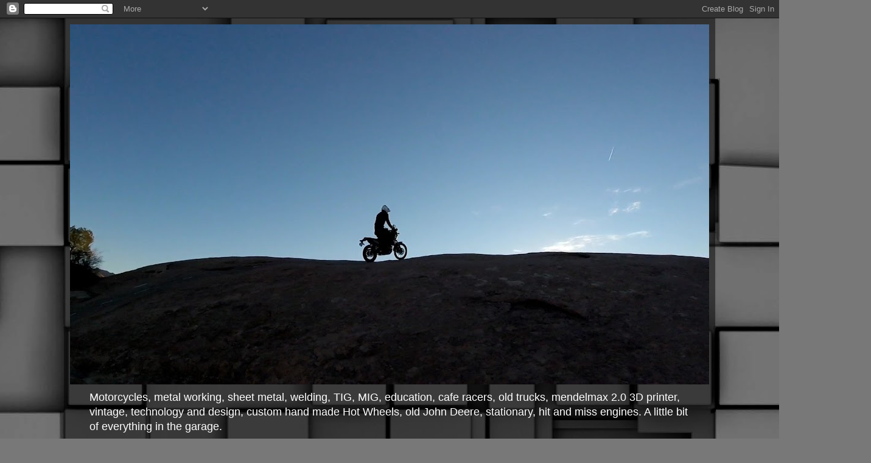

--- FILE ---
content_type: text/html; charset=UTF-8
request_url: https://dorkpunch.blogspot.com/2013/06/
body_size: 28572
content:
<!DOCTYPE html>
<html class='v2' dir='ltr' lang='en'>
<head>
<link href='https://www.blogger.com/static/v1/widgets/335934321-css_bundle_v2.css' rel='stylesheet' type='text/css'/>
<meta content='width=1100' name='viewport'/>
<meta content='text/html; charset=UTF-8' http-equiv='Content-Type'/>
<meta content='blogger' name='generator'/>
<link href='https://dorkpunch.blogspot.com/favicon.ico' rel='icon' type='image/x-icon'/>
<link href='http://dorkpunch.blogspot.com/2013/06/' rel='canonical'/>
<link rel="alternate" type="application/atom+xml" title="dorkpunch Garage - Atom" href="https://dorkpunch.blogspot.com/feeds/posts/default" />
<link rel="alternate" type="application/rss+xml" title="dorkpunch Garage - RSS" href="https://dorkpunch.blogspot.com/feeds/posts/default?alt=rss" />
<link rel="service.post" type="application/atom+xml" title="dorkpunch Garage - Atom" href="https://www.blogger.com/feeds/21565985/posts/default" />
<!--Can't find substitution for tag [blog.ieCssRetrofitLinks]-->
<meta content='http://dorkpunch.blogspot.com/2013/06/' property='og:url'/>
<meta content='dorkpunch Garage' property='og:title'/>
<meta content='' property='og:description'/>
<title>dorkpunch Garage: June 2013</title>
<style id='page-skin-1' type='text/css'><!--
/*-----------------------------------------------
Blogger Template Style
Name:     Picture Window
Designer: Blogger
URL:      www.blogger.com
----------------------------------------------- */
/* Content
----------------------------------------------- */
body {
font: normal normal 15px Arial, Tahoma, Helvetica, FreeSans, sans-serif;
color: #cccccc;
background: #787878 url(//themes.googleusercontent.com/image?id=1c5C3PSKczFimXIpTup23238LnL19JHnii8bDRqG2yJEMvPix--DhFpqtud9X5RHPHbP6) repeat scroll top center /* Credit: fpm (http://www.istockphoto.com/googleimages.php?id=5826667&platform=blogger) */;
}
html body .region-inner {
min-width: 0;
max-width: 100%;
width: auto;
}
.content-outer {
font-size: 90%;
}
a:link {
text-decoration:none;
color: #ff9900;
}
a:visited {
text-decoration:none;
color: #dd7700;
}
a:hover {
text-decoration:underline;
color: #ffaa00;
}
.content-outer {
background: transparent url(//www.blogblog.com/1kt/transparent/black50.png) repeat scroll top left;
-moz-border-radius: 0;
-webkit-border-radius: 0;
-goog-ms-border-radius: 0;
border-radius: 0;
-moz-box-shadow: 0 0 3px rgba(0, 0, 0, .15);
-webkit-box-shadow: 0 0 3px rgba(0, 0, 0, .15);
-goog-ms-box-shadow: 0 0 3px rgba(0, 0, 0, .15);
box-shadow: 0 0 3px rgba(0, 0, 0, .15);
margin: 0 auto;
}
.content-inner {
padding: 10px;
}
/* Header
----------------------------------------------- */
.header-outer {
background: transparent none repeat-x scroll top left;
_background-image: none;
color: #ffffff;
-moz-border-radius: 0;
-webkit-border-radius: 0;
-goog-ms-border-radius: 0;
border-radius: 0;
}
.Header img, .Header #header-inner {
-moz-border-radius: 0;
-webkit-border-radius: 0;
-goog-ms-border-radius: 0;
border-radius: 0;
}
.header-inner .Header .titlewrapper,
.header-inner .Header .descriptionwrapper {
padding-left: 30px;
padding-right: 30px;
}
.Header h1 {
font: normal normal 48px Arial, Tahoma, Helvetica, FreeSans, sans-serif;
text-shadow: 1px 1px 3px rgba(0, 0, 0, 0.3);
}
.Header h1 a {
color: #ffffff;
}
.Header .description {
font-size: 130%;
}
/* Tabs
----------------------------------------------- */
.tabs-inner {
margin: .5em 15px 1em;
padding: 0;
}
.tabs-inner .section {
margin: 0;
}
.tabs-inner .widget ul {
padding: 0;
background: #1c1c1c none repeat scroll bottom;
-moz-border-radius: 0;
-webkit-border-radius: 0;
-goog-ms-border-radius: 0;
border-radius: 0;
}
.tabs-inner .widget li {
border: none;
}
.tabs-inner .widget li a {
display: inline-block;
padding: .5em 1em;
margin-right: 0;
color: #ff9900;
font: normal normal 15px Georgia, Utopia, 'Palatino Linotype', Palatino, serif;
-moz-border-radius: 0 0 0 0;
-webkit-border-top-left-radius: 0;
-webkit-border-top-right-radius: 0;
-goog-ms-border-radius: 0 0 0 0;
border-radius: 0 0 0 0;
background: transparent none no-repeat scroll top left;
border-right: 1px solid #000000;
}
.tabs-inner .widget li:first-child a {
padding-left: 1.25em;
-moz-border-radius-topleft: 0;
-moz-border-radius-bottomleft: 0;
-webkit-border-top-left-radius: 0;
-webkit-border-bottom-left-radius: 0;
-goog-ms-border-top-left-radius: 0;
-goog-ms-border-bottom-left-radius: 0;
border-top-left-radius: 0;
border-bottom-left-radius: 0;
}
.tabs-inner .widget li.selected a,
.tabs-inner .widget li a:hover {
position: relative;
z-index: 1;
background: #dd7700 none repeat scroll bottom;
color: #ffffff;
-moz-box-shadow: 0 0 0 rgba(0, 0, 0, .15);
-webkit-box-shadow: 0 0 0 rgba(0, 0, 0, .15);
-goog-ms-box-shadow: 0 0 0 rgba(0, 0, 0, .15);
box-shadow: 0 0 0 rgba(0, 0, 0, .15);
}
/* Headings
----------------------------------------------- */
h2 {
font: normal normal 18px Georgia, Utopia, 'Palatino Linotype', Palatino, serif;
text-transform: none;
color: #ffffff;
margin: .5em 0;
}
/* Main
----------------------------------------------- */
.main-outer {
background: transparent none repeat scroll top center;
-moz-border-radius: 0 0 0 0;
-webkit-border-top-left-radius: 0;
-webkit-border-top-right-radius: 0;
-webkit-border-bottom-left-radius: 0;
-webkit-border-bottom-right-radius: 0;
-goog-ms-border-radius: 0 0 0 0;
border-radius: 0 0 0 0;
-moz-box-shadow: 0 0 0 rgba(0, 0, 0, .15);
-webkit-box-shadow: 0 0 0 rgba(0, 0, 0, .15);
-goog-ms-box-shadow: 0 0 0 rgba(0, 0, 0, .15);
box-shadow: 0 0 0 rgba(0, 0, 0, .15);
}
.main-inner {
padding: 15px 20px 20px;
}
.main-inner .column-center-inner {
padding: 0 0;
}
.main-inner .column-left-inner {
padding-left: 0;
}
.main-inner .column-right-inner {
padding-right: 0;
}
/* Posts
----------------------------------------------- */
h3.post-title {
margin: 0;
font: normal normal 18px Georgia, Utopia, 'Palatino Linotype', Palatino, serif;
}
.comments h4 {
margin: 1em 0 0;
font: normal normal 18px Georgia, Utopia, 'Palatino Linotype', Palatino, serif;
}
.date-header span {
color: #cccccc;
}
.post-outer {
background-color: #1c1c1c;
border: solid 1px transparent;
-moz-border-radius: 0;
-webkit-border-radius: 0;
border-radius: 0;
-goog-ms-border-radius: 0;
padding: 15px 20px;
margin: 0 -20px 20px;
}
.post-body {
line-height: 1.4;
font-size: 110%;
position: relative;
}
.post-header {
margin: 0 0 1.5em;
color: #999999;
line-height: 1.6;
}
.post-footer {
margin: .5em 0 0;
color: #999999;
line-height: 1.6;
}
#blog-pager {
font-size: 140%
}
#comments .comment-author {
padding-top: 1.5em;
border-top: dashed 1px #ccc;
border-top: dashed 1px rgba(128, 128, 128, .5);
background-position: 0 1.5em;
}
#comments .comment-author:first-child {
padding-top: 0;
border-top: none;
}
.avatar-image-container {
margin: .2em 0 0;
}
/* Comments
----------------------------------------------- */
.comments .comments-content .icon.blog-author {
background-repeat: no-repeat;
background-image: url([data-uri]);
}
.comments .comments-content .loadmore a {
border-top: 1px solid #ffaa00;
border-bottom: 1px solid #ffaa00;
}
.comments .continue {
border-top: 2px solid #ffaa00;
}
/* Widgets
----------------------------------------------- */
.widget ul, .widget #ArchiveList ul.flat {
padding: 0;
list-style: none;
}
.widget ul li, .widget #ArchiveList ul.flat li {
border-top: dashed 1px #ccc;
border-top: dashed 1px rgba(128, 128, 128, .5);
}
.widget ul li:first-child, .widget #ArchiveList ul.flat li:first-child {
border-top: none;
}
.widget .post-body ul {
list-style: disc;
}
.widget .post-body ul li {
border: none;
}
/* Footer
----------------------------------------------- */
.footer-outer {
color:#cccccc;
background: transparent none repeat scroll top center;
-moz-border-radius: 0 0 0 0;
-webkit-border-top-left-radius: 0;
-webkit-border-top-right-radius: 0;
-webkit-border-bottom-left-radius: 0;
-webkit-border-bottom-right-radius: 0;
-goog-ms-border-radius: 0 0 0 0;
border-radius: 0 0 0 0;
-moz-box-shadow: 0 0 0 rgba(0, 0, 0, .15);
-webkit-box-shadow: 0 0 0 rgba(0, 0, 0, .15);
-goog-ms-box-shadow: 0 0 0 rgba(0, 0, 0, .15);
box-shadow: 0 0 0 rgba(0, 0, 0, .15);
}
.footer-inner {
padding: 10px 20px 20px;
}
.footer-outer a {
color: #ff9900;
}
.footer-outer a:visited {
color: #dd7700;
}
.footer-outer a:hover {
color: #ffaa00;
}
.footer-outer .widget h2 {
color: #ffffff;
}
/* Mobile
----------------------------------------------- */
html body.mobile {
height: auto;
}
html body.mobile {
min-height: 480px;
background-size: 100% auto;
}
.mobile .body-fauxcolumn-outer {
background: transparent none repeat scroll top left;
}
html .mobile .mobile-date-outer, html .mobile .blog-pager {
border-bottom: none;
background: transparent none repeat scroll top center;
margin-bottom: 10px;
}
.mobile .date-outer {
background: transparent none repeat scroll top center;
}
.mobile .header-outer, .mobile .main-outer,
.mobile .post-outer, .mobile .footer-outer {
-moz-border-radius: 0;
-webkit-border-radius: 0;
-goog-ms-border-radius: 0;
border-radius: 0;
}
.mobile .content-outer,
.mobile .main-outer,
.mobile .post-outer {
background: inherit;
border: none;
}
.mobile .content-outer {
font-size: 100%;
}
.mobile-link-button {
background-color: #ff9900;
}
.mobile-link-button a:link, .mobile-link-button a:visited {
color: #1c1c1c;
}
.mobile-index-contents {
color: #cccccc;
}
.mobile .tabs-inner .PageList .widget-content {
background: #dd7700 none repeat scroll bottom;
color: #ffffff;
}
.mobile .tabs-inner .PageList .widget-content .pagelist-arrow {
border-left: 1px solid #000000;
}

--></style>
<style id='template-skin-1' type='text/css'><!--
body {
min-width: 1070px;
}
.content-outer, .content-fauxcolumn-outer, .region-inner {
min-width: 1070px;
max-width: 1070px;
_width: 1070px;
}
.main-inner .columns {
padding-left: 0px;
padding-right: 180px;
}
.main-inner .fauxcolumn-center-outer {
left: 0px;
right: 180px;
/* IE6 does not respect left and right together */
_width: expression(this.parentNode.offsetWidth -
parseInt("0px") -
parseInt("180px") + 'px');
}
.main-inner .fauxcolumn-left-outer {
width: 0px;
}
.main-inner .fauxcolumn-right-outer {
width: 180px;
}
.main-inner .column-left-outer {
width: 0px;
right: 100%;
margin-left: -0px;
}
.main-inner .column-right-outer {
width: 180px;
margin-right: -180px;
}
#layout {
min-width: 0;
}
#layout .content-outer {
min-width: 0;
width: 800px;
}
#layout .region-inner {
min-width: 0;
width: auto;
}
body#layout div.add_widget {
padding: 8px;
}
body#layout div.add_widget a {
margin-left: 32px;
}
--></style>
<style>
    body {background-image:url(\/\/themes.googleusercontent.com\/image?id=1c5C3PSKczFimXIpTup23238LnL19JHnii8bDRqG2yJEMvPix--DhFpqtud9X5RHPHbP6);}
    
@media (max-width: 200px) { body {background-image:url(\/\/themes.googleusercontent.com\/image?id=1c5C3PSKczFimXIpTup23238LnL19JHnii8bDRqG2yJEMvPix--DhFpqtud9X5RHPHbP6&options=w200);}}
@media (max-width: 400px) and (min-width: 201px) { body {background-image:url(\/\/themes.googleusercontent.com\/image?id=1c5C3PSKczFimXIpTup23238LnL19JHnii8bDRqG2yJEMvPix--DhFpqtud9X5RHPHbP6&options=w400);}}
@media (max-width: 800px) and (min-width: 401px) { body {background-image:url(\/\/themes.googleusercontent.com\/image?id=1c5C3PSKczFimXIpTup23238LnL19JHnii8bDRqG2yJEMvPix--DhFpqtud9X5RHPHbP6&options=w800);}}
@media (max-width: 1200px) and (min-width: 801px) { body {background-image:url(\/\/themes.googleusercontent.com\/image?id=1c5C3PSKczFimXIpTup23238LnL19JHnii8bDRqG2yJEMvPix--DhFpqtud9X5RHPHbP6&options=w1200);}}
/* Last tag covers anything over one higher than the previous max-size cap. */
@media (min-width: 1201px) { body {background-image:url(\/\/themes.googleusercontent.com\/image?id=1c5C3PSKczFimXIpTup23238LnL19JHnii8bDRqG2yJEMvPix--DhFpqtud9X5RHPHbP6&options=w1600);}}
  </style>
<link href='https://www.blogger.com/dyn-css/authorization.css?targetBlogID=21565985&amp;zx=cb8ecfd7-4571-4aa5-874d-1ce95397559a' media='none' onload='if(media!=&#39;all&#39;)media=&#39;all&#39;' rel='stylesheet'/><noscript><link href='https://www.blogger.com/dyn-css/authorization.css?targetBlogID=21565985&amp;zx=cb8ecfd7-4571-4aa5-874d-1ce95397559a' rel='stylesheet'/></noscript>
<meta name='google-adsense-platform-account' content='ca-host-pub-1556223355139109'/>
<meta name='google-adsense-platform-domain' content='blogspot.com'/>

</head>
<body class='loading variant-screen'>
<div class='navbar section' id='navbar' name='Navbar'><div class='widget Navbar' data-version='1' id='Navbar1'><script type="text/javascript">
    function setAttributeOnload(object, attribute, val) {
      if(window.addEventListener) {
        window.addEventListener('load',
          function(){ object[attribute] = val; }, false);
      } else {
        window.attachEvent('onload', function(){ object[attribute] = val; });
      }
    }
  </script>
<div id="navbar-iframe-container"></div>
<script type="text/javascript" src="https://apis.google.com/js/platform.js"></script>
<script type="text/javascript">
      gapi.load("gapi.iframes:gapi.iframes.style.bubble", function() {
        if (gapi.iframes && gapi.iframes.getContext) {
          gapi.iframes.getContext().openChild({
              url: 'https://www.blogger.com/navbar/21565985?origin\x3dhttps://dorkpunch.blogspot.com',
              where: document.getElementById("navbar-iframe-container"),
              id: "navbar-iframe"
          });
        }
      });
    </script><script type="text/javascript">
(function() {
var script = document.createElement('script');
script.type = 'text/javascript';
script.src = '//pagead2.googlesyndication.com/pagead/js/google_top_exp.js';
var head = document.getElementsByTagName('head')[0];
if (head) {
head.appendChild(script);
}})();
</script>
</div></div>
<div class='body-fauxcolumns'>
<div class='fauxcolumn-outer body-fauxcolumn-outer'>
<div class='cap-top'>
<div class='cap-left'></div>
<div class='cap-right'></div>
</div>
<div class='fauxborder-left'>
<div class='fauxborder-right'></div>
<div class='fauxcolumn-inner'>
</div>
</div>
<div class='cap-bottom'>
<div class='cap-left'></div>
<div class='cap-right'></div>
</div>
</div>
</div>
<div class='content'>
<div class='content-fauxcolumns'>
<div class='fauxcolumn-outer content-fauxcolumn-outer'>
<div class='cap-top'>
<div class='cap-left'></div>
<div class='cap-right'></div>
</div>
<div class='fauxborder-left'>
<div class='fauxborder-right'></div>
<div class='fauxcolumn-inner'>
</div>
</div>
<div class='cap-bottom'>
<div class='cap-left'></div>
<div class='cap-right'></div>
</div>
</div>
</div>
<div class='content-outer'>
<div class='content-cap-top cap-top'>
<div class='cap-left'></div>
<div class='cap-right'></div>
</div>
<div class='fauxborder-left content-fauxborder-left'>
<div class='fauxborder-right content-fauxborder-right'></div>
<div class='content-inner'>
<header>
<div class='header-outer'>
<div class='header-cap-top cap-top'>
<div class='cap-left'></div>
<div class='cap-right'></div>
</div>
<div class='fauxborder-left header-fauxborder-left'>
<div class='fauxborder-right header-fauxborder-right'></div>
<div class='region-inner header-inner'>
<div class='header section' id='header' name='Header'><div class='widget Header' data-version='1' id='Header1'>
<div id='header-inner'>
<a href='https://dorkpunch.blogspot.com/' style='display: block'>
<img alt='dorkpunch Garage' height='591px; ' id='Header1_headerimg' src='https://blogger.googleusercontent.com/img/a/AVvXsEienm1Q8X7unkoNomgFemriN8Hk7MjL-uFlbl_92iWe2iA7GjfNLs2UqdfMIlMOHwZuxTMnq92hyxwh_9AeDhtZsEqR4ndbEcmerjCf0hc-bK0ZnEUuh4buJFpLEWu2rxbK-xWZLoJuypmVMIeqS2UOaKkFkpbBq6x4LjfwI9U_RUE7MKlzqcE=s1050' style='display: block' width='1050px; '/>
</a>
<div class='descriptionwrapper'>
<p class='description'><span>Motorcycles, metal working, sheet metal, welding, TIG, MIG, education, cafe racers, old trucks, mendelmax 2.0 3D printer, vintage, technology and design, custom hand made Hot Wheels, old John Deere, stationary, hit and miss engines.  A little bit of everything in the garage.</span></p>
</div>
</div>
</div></div>
</div>
</div>
<div class='header-cap-bottom cap-bottom'>
<div class='cap-left'></div>
<div class='cap-right'></div>
</div>
</div>
</header>
<div class='tabs-outer'>
<div class='tabs-cap-top cap-top'>
<div class='cap-left'></div>
<div class='cap-right'></div>
</div>
<div class='fauxborder-left tabs-fauxborder-left'>
<div class='fauxborder-right tabs-fauxborder-right'></div>
<div class='region-inner tabs-inner'>
<div class='tabs section' id='crosscol' name='Cross-Column'><div class='widget HTML' data-version='1' id='HTML1'>
<h2 class='title'>title</h2>
<div class='widget-content'>
<div align="center">
  <p><a href="https://photos.smugmug.com/Rusty-Phoenix-Motors/i-DFcMXbG/0/203638b1/X4/small%20logo-X4.png" width="261" height="261" /></a></p>
  <p class="style2">Motorcycles, tools, and garages!  A little bit of everything mechanical and technical. </p></div>
</div>
<div class='clear'></div>
</div></div>
<div class='tabs no-items section' id='crosscol-overflow' name='Cross-Column 2'></div>
</div>
</div>
<div class='tabs-cap-bottom cap-bottom'>
<div class='cap-left'></div>
<div class='cap-right'></div>
</div>
</div>
<div class='main-outer'>
<div class='main-cap-top cap-top'>
<div class='cap-left'></div>
<div class='cap-right'></div>
</div>
<div class='fauxborder-left main-fauxborder-left'>
<div class='fauxborder-right main-fauxborder-right'></div>
<div class='region-inner main-inner'>
<div class='columns fauxcolumns'>
<div class='fauxcolumn-outer fauxcolumn-center-outer'>
<div class='cap-top'>
<div class='cap-left'></div>
<div class='cap-right'></div>
</div>
<div class='fauxborder-left'>
<div class='fauxborder-right'></div>
<div class='fauxcolumn-inner'>
</div>
</div>
<div class='cap-bottom'>
<div class='cap-left'></div>
<div class='cap-right'></div>
</div>
</div>
<div class='fauxcolumn-outer fauxcolumn-left-outer'>
<div class='cap-top'>
<div class='cap-left'></div>
<div class='cap-right'></div>
</div>
<div class='fauxborder-left'>
<div class='fauxborder-right'></div>
<div class='fauxcolumn-inner'>
</div>
</div>
<div class='cap-bottom'>
<div class='cap-left'></div>
<div class='cap-right'></div>
</div>
</div>
<div class='fauxcolumn-outer fauxcolumn-right-outer'>
<div class='cap-top'>
<div class='cap-left'></div>
<div class='cap-right'></div>
</div>
<div class='fauxborder-left'>
<div class='fauxborder-right'></div>
<div class='fauxcolumn-inner'>
</div>
</div>
<div class='cap-bottom'>
<div class='cap-left'></div>
<div class='cap-right'></div>
</div>
</div>
<!-- corrects IE6 width calculation -->
<div class='columns-inner'>
<div class='column-center-outer'>
<div class='column-center-inner'>
<div class='main section' id='main' name='Main'><div class='widget Blog' data-version='1' id='Blog1'>
<div class='blog-posts hfeed'>

          <div class="date-outer">
        
<h2 class='date-header'><span>Sunday, June 23, 2013</span></h2>

          <div class="date-posts">
        
<div class='post-outer'>
<div class='post hentry uncustomized-post-template' itemprop='blogPost' itemscope='itemscope' itemtype='http://schema.org/BlogPosting'>
<meta content='http://dorkpunch.smugmug.com/Other/Dugs-Junk-2013/i-n7TSZmd/0/L/IMG_2784-L.jpg' itemprop='image_url'/>
<meta content='21565985' itemprop='blogId'/>
<meta content='3306088220130334387' itemprop='postId'/>
<a name='3306088220130334387'></a>
<h3 class='post-title entry-title' itemprop='name'>
<a href='https://dorkpunch.blogspot.com/2013/06/the-long-way-round-big-southern-butte.html'>The long way 'round: Big Southern Butte.</a>
</h3>
<div class='post-header'>
<div class='post-header-line-1'></div>
</div>
<div class='post-body entry-content' id='post-body-3306088220130334387' itemprop='description articleBody'>
&nbsp;Managed to sneak away for a few hours yesterday and what was supposed to be a little ride ended up being a little longer.  <br />
<br />
Sometimes I feel trapped here in South East Idaho- we have a plethora of
 long, straight, boring roads.  If you ride for an hour in just about 
any direction, you start to get into some more exciting areas but I just
 never have the time to ride for an hour to get to the good riding 
spots.<br />
<br />
That needs to change. Consider this my exploratory route to see which directions I need to head for the "good" roads.  <br />
<br />
Lets pound some pavement!  Originally, I figured I would ride out to 
Craters of the Moon and back, past Big Southern Butte.  It's about 50 
miles as the crow flies from my house, a fair bit further if you get 
there on roads.  The nearest paved road is still quite a ways away, this
 thing is HUGE.<br />
<br />
<a href="http://dorkpunch.smugmug.com/Other/Dugs-Junk-2013/29491457_hxMvx4#%21i=2593042751&amp;k=n7TSZmd&amp;lb=1&amp;s=A" target="_blank"><img alt="" border="0" src="https://lh3.googleusercontent.com/blogger_img_proxy/AEn0k_v6U9-WDC4ooikZ-H8z_y9czcorTmz6ktx9bdN_Ow-JzBgI7uEkGLJ5t9xF35APjv45RTwfP5kjkvje5XwgV_WkDC7poNQ2bGH8p-CKigPaeJ0EZ0HrNsA59NUSvAd84en-bbKv1lNI6J53k9sYDZ0NWg=s0-d"></a><br />
<br />
But you can get fairly close.  'Bout as close as you can get from the highway.<br />
<br />
<a href="http://dorkpunch.smugmug.com/Other/Dugs-Junk-2013/29491457_hxMvx4#%21i=2593043074&amp;k=PvNF9Pv&amp;lb=1&amp;s=A" target="_blank"><img alt="" border="0" src="https://lh3.googleusercontent.com/blogger_img_proxy/AEn0k_sWNZBf3bDCHETCaBqdNr5L_-M2cwn1HOGs8Bnd8tFNnXhvL42qJC3h2hoDd3aixVSJz6lGPUGg82ZDAB-yjc7rO6bPU_m7FKdMGZL1bNRbJYMWt9GSR-_yBU0b4_ztxSCCSvdJGd-H9u0P8pBu-RBq=s0-d"></a><br />
<br />
Gotta love the Idaho desert.<br />
<br />
<a href="http://dorkpunch.smugmug.com/Other/Dugs-Junk-2013/29491457_hxMvx4#%21i=2593047080&amp;k=NP3jZ5Z&amp;lb=1&amp;s=A" target="_blank"><img alt="" border="0" src="https://lh3.googleusercontent.com/blogger_img_proxy/AEn0k_t2ANsXvdtl1TDA8raugOlbwSz58D62198n9ZNBJRuIFSjacg0nlNQQdMxkkfgzHTCmZN0IsML0hl6scsikxP9Grmp8gcOxhifFstW2rXQAjOV6N7Dz4NaJkJRUlbvslQIagJ7WIHKSakY2wmVV_y-ZCQ=s0-d"></a><br />
<br />
Made it to Craters- will have to take the fam out here and hike around 
for a bit.  This is on the back side of the butte from where I started.<br />
<br />
<a href="http://dorkpunch.smugmug.com/Other/Dugs-Junk-2013/29491457_hxMvx4#%21i=2593047022&amp;k=FmHGdjV&amp;lb=1&amp;s=A" target="_blank"><img alt="" border="0" src="https://lh3.googleusercontent.com/blogger_img_proxy/AEn0k_uQx37w6d2xVqROXk4oL_3J_DfftB19sLx5zsphOi-TW4yC74M9H76C9nsion5C3FR0v4kvjs-I1Q-t6Fbt3n8Tw4b9sT4Fgf1F4E-K3Tg7VzYSOMrET6xrfIvNRbzX1LIRoEALNfILmUu8GOnahOzXVw=s0-d"></a><br />
<br />
<a href="http://dorkpunch.smugmug.com/Other/Dugs-Junk-2013/29491457_hxMvx4#%21i=2593046175&amp;k=GVQBwgB&amp;lb=1&amp;s=A" target="_blank"><img alt="" border="0" src="https://lh3.googleusercontent.com/blogger_img_proxy/AEn0k_sQV4YCB6iNAud3febZxduBgmt9aPjSo7cct_BnPuFDZgvL9cNKuKFIPHU6-BIj9vQw28m3xsM3NZwIBUcOlbhPqsE2trcMvXXYHreB24Oyxl_dNJEZwg8K2GdbTfkN_025QPtd2wS19BH6m2odSdJJ=s0-d"></a><br />
<br />
Yup, still more boring Idaho desert.<br />
<br />
<a href="http://dorkpunch.smugmug.com/Other/Dugs-Junk-2013/29491457_hxMvx4#%21i=2593050410&amp;k=ZFC9t34&amp;lb=1&amp;s=A" target="_blank"><img alt="" border="0" src="https://lh3.googleusercontent.com/blogger_img_proxy/AEn0k_vvPx9UgXdtbv0RR9Z7bvPfxDbfWO5fMMxXDmAPdcMK3LiIRmi5F9NmtQoQh1p3p6r0HobQD4q6-o7pxEFdfN6R_bW5wFfD4Kbm63UP0hyJ4kBxFxS1G17LB53J8cre57L99vsB8sUeUqs_X838BifVzA=s0-d"></a><br />
<br />
I did finally make it out towards the mountains and found a few interesting roads I'll have to explore in the future.<br />
<br />
1,000 down, and only 5,000 more miles to go to my goal for the year!<br />
<br />
<a href="http://dorkpunch.smugmug.com/Other/Dugs-Junk-2013/29491457_hxMvx4#%21i=2593049067&amp;k=zwMqGGQ&amp;lb=1&amp;s=A" target="_blank"><img alt="" border="0" src="https://lh3.googleusercontent.com/blogger_img_proxy/AEn0k_sJ_zHrMPKoPJrQsN7tow6RF5w80ObqA6-VeWDvw2dXSXpPc3BkGlYY7tQFYcFX3UiWOOQ_gCNdnOYGtHA4E33Z904uzyM0aQFTB34Tyi3_2ZgM9Cv4ki_co0UfWKmsKneGrfnuJS9kzc8jfM-BaFF6Tg=s0-d"></a><br />
<br />
Pretty uneventful ride, but I did see this off in the distance coming out of Twin Falls.<br />
<br />
<a href="http://dorkpunch.smugmug.com/Other/Dugs-Junk-2013/29491457_hxMvx4#%21i=2593051021&amp;k=mrbFkdc&amp;lb=1&amp;s=A" target="_blank"><img alt="" border="0" src="https://lh3.googleusercontent.com/blogger_img_proxy/AEn0k_siV8TnOrY-XAYoirOwgx9ZfUS3XRtrvQm2nazh4PNc7UruwThKFu3LWXQWgrhmVEPI9qTxC8D4eO4GBn_ht86TV04Vnzlb2XdmD_0OftLoqc4-HTCP_DFcvZSyFofOG7tqBnlE-KZKvROGjRwIk0kvOA=s0-d"></a><br />
<br />
<a href="http://dorkpunch.smugmug.com/Other/Dugs-Junk-2013/29491457_hxMvx4#%21i=2593052976&amp;k=RPKdFh7&amp;lb=1&amp;s=A" target="_blank"><img alt="" border="0" src="https://lh3.googleusercontent.com/blogger_img_proxy/AEn0k_uHyy0NPRxtF8Hx4LtuCYvYBvAjDFlcs4-PL61_qILXKy9hHsK4fIYkcegFy8F30GtOADL7laPoEGR8j95Ve9Cgd4ffH4TwWC_jGd8F9t_JTQZDHMfao9ThCEnydFRXf_EjHXXiaNipH3bel3twFQsBwQ=s0-d"></a><br />
<br />
Not sure what caught on fire, but they were just unhooking the trailer as I went by.<br />
<br />
Looped around and hit I-15 for the South view of the butte...<br />
<br />
<a href="http://dorkpunch.smugmug.com/Other/Dugs-Junk-2013/29491457_hxMvx4#%21i=2593053794&amp;k=8nNjL56&amp;lb=1&amp;s=A" target="_blank"><img alt="" border="0" src="https://lh3.googleusercontent.com/blogger_img_proxy/AEn0k_tb-pn2NLDe1r1FIZkQBDVPlAPIy47LAnvNljmSjoVHMfO0vN_Ak1sOLsagdA_SDXi9A804MJE84uAr5usEIjL4uZpuPl6naQcLk23CmLCVJ_XqabLKzy0x7nXB929gIMVLUFv1CQMNFTA2AZLS_ALS3Q=s0-d"></a><br />
<br />
Almost home, with the butte waaaayyyy off in the distance.<br />
<br />
<a href="http://dorkpunch.smugmug.com/Other/Dugs-Junk-2013/29491457_hxMvx4#%21i=2593053597&amp;k=PLHhVf7&amp;lb=1&amp;s=A" target="_blank"><img alt="" border="0" src="https://lh3.googleusercontent.com/blogger_img_proxy/AEn0k_vk0ry3kav3YzaIatnSvVpaBZYHerWWLSPl3nRzUBYiXJrqI6BEOCZWp9XBR6FmEfhv7fr2-LrWGBIpI507NxZ0aQq24x3cp3RWpWHjmTaJ2Owc3aC5zWJOJLWJ2iiTpH9m3HdUOQC3O-1APQPnW_Hytg=s0-d"></a><br />
<br />
Not a bad trip-  302 miles in about 4.5 hours.<br />
<br />
<a href="http://dorkpunch.smugmug.com/Other/Dugs-Junk-2013/29491457_hxMvx4#%21i=2593082213&amp;k=4Q8v59X&amp;lb=1&amp;s=A" target="_blank"><img alt="" border="0" src="https://lh3.googleusercontent.com/blogger_img_proxy/AEn0k_sqehAzai-XHHOQFJa1IDqa6TVHO-daB_boLNThEOrlYX4Ww-KAzE4CYdgUZeqqQL7VnXCzKtkK9zuqYMZOmSy9njQd4r8UFoMcR10_YN0Lb47ZmRWpup9TOGIx1-gWGFbeK4pFLnBWF9pIgLBPFsH9G1xWqcjt=s0-d"></a><br />
<br />
Next time, I'll cut off to the North and get up into the fun stuff I hope!
  
<div style='clear: both;'></div>
</div>
<div class='post-footer'>
<div class='post-footer-line post-footer-line-1'>
<span class='post-author vcard'>
Posted by
<span class='fn' itemprop='author' itemscope='itemscope' itemtype='http://schema.org/Person'>
<meta content='https://www.blogger.com/profile/15900036378678814608' itemprop='url'/>
<a class='g-profile' href='https://www.blogger.com/profile/15900036378678814608' rel='author' title='author profile'>
<span itemprop='name'>dorkpunch</span>
</a>
</span>
</span>
<span class='post-timestamp'>
at
<meta content='http://dorkpunch.blogspot.com/2013/06/the-long-way-round-big-southern-butte.html' itemprop='url'/>
<a class='timestamp-link' href='https://dorkpunch.blogspot.com/2013/06/the-long-way-round-big-southern-butte.html' rel='bookmark' title='permanent link'><abbr class='published' itemprop='datePublished' title='2013-06-23T20:21:00-06:00'>8:21 PM</abbr></a>
</span>
<span class='post-comment-link'>
<a class='comment-link' href='https://www.blogger.com/comment/fullpage/post/21565985/3306088220130334387' onclick=''>
No comments:
  </a>
</span>
<span class='post-icons'>
<span class='item-control blog-admin pid-91623277'>
<a href='https://www.blogger.com/post-edit.g?blogID=21565985&postID=3306088220130334387&from=pencil' title='Edit Post'>
<img alt='' class='icon-action' height='18' src='https://resources.blogblog.com/img/icon18_edit_allbkg.gif' width='18'/>
</a>
</span>
</span>
<div class='post-share-buttons goog-inline-block'>
<a class='goog-inline-block share-button sb-email' href='https://www.blogger.com/share-post.g?blogID=21565985&postID=3306088220130334387&target=email' target='_blank' title='Email This'><span class='share-button-link-text'>Email This</span></a><a class='goog-inline-block share-button sb-blog' href='https://www.blogger.com/share-post.g?blogID=21565985&postID=3306088220130334387&target=blog' onclick='window.open(this.href, "_blank", "height=270,width=475"); return false;' target='_blank' title='BlogThis!'><span class='share-button-link-text'>BlogThis!</span></a><a class='goog-inline-block share-button sb-twitter' href='https://www.blogger.com/share-post.g?blogID=21565985&postID=3306088220130334387&target=twitter' target='_blank' title='Share to X'><span class='share-button-link-text'>Share to X</span></a><a class='goog-inline-block share-button sb-facebook' href='https://www.blogger.com/share-post.g?blogID=21565985&postID=3306088220130334387&target=facebook' onclick='window.open(this.href, "_blank", "height=430,width=640"); return false;' target='_blank' title='Share to Facebook'><span class='share-button-link-text'>Share to Facebook</span></a><a class='goog-inline-block share-button sb-pinterest' href='https://www.blogger.com/share-post.g?blogID=21565985&postID=3306088220130334387&target=pinterest' target='_blank' title='Share to Pinterest'><span class='share-button-link-text'>Share to Pinterest</span></a>
</div>
</div>
<div class='post-footer-line post-footer-line-2'>
<span class='post-labels'>
Labels:
<a href='https://dorkpunch.blogspot.com/search/label/Motorcycle' rel='tag'>Motorcycle</a>,
<a href='https://dorkpunch.blogspot.com/search/label/ST1100' rel='tag'>ST1100</a>
</span>
</div>
<div class='post-footer-line post-footer-line-3'>
<span class='post-location'>
</span>
</div>
</div>
</div>
</div>

          </div></div>
        

          <div class="date-outer">
        
<h2 class='date-header'><span>Friday, June 21, 2013</span></h2>

          <div class="date-posts">
        
<div class='post-outer'>
<div class='post hentry uncustomized-post-template' itemprop='blogPost' itemscope='itemscope' itemtype='http://schema.org/BlogPosting'>
<meta content='http://dorkpunch.smugmug.com/Other/Cali-Trip-2013/i-SNJsrQc/0/L/IMG_4085-L.jpg' itemprop='image_url'/>
<meta content='21565985' itemprop='blogId'/>
<meta content='4032826769628861538' itemprop='postId'/>
<a name='4032826769628861538'></a>
<h3 class='post-title entry-title' itemprop='name'>
<a href='https://dorkpunch.blogspot.com/2013/06/cali-trip-day-6-day-of-disney-and.html'>Cali Trip Day #6: A day of Disney and the looooonnggg drive home.</a>
</h3>
<div class='post-header'>
<div class='post-header-line-1'></div>
</div>
<div class='post-body entry-content' id='post-body-4032826769628861538' itemprop='description articleBody'>
Thursday morning.  Our last day in California.  It seems like we've been here a month now, most of us are ready to be home, sleep in our own beds, eat our own food.  There are a few who wish it would go on for a few more days.  <br />
<br />
The last breakfast.<br />
<br />
<a href="http://dorkpunch.smugmug.com/Other/Cali-Trip-2013/29989925_bxG5tC#!i=2589368558&amp;k=SNJsrQc&amp;lb=1&amp;s=A" title="Photo &amp; Video Sharing by SmugMug"><img alt="Photo &amp; Video Sharing by SmugMug" src="https://lh3.googleusercontent.com/blogger_img_proxy/AEn0k_v69Xdx3vsEkUAEifPtEnb1LFgIkHzeYrvelWl9_aCWgzCsNbnprhusemoy7MKbj4leure3GJunNSDLZMQpEQGjskidRJrbiEMOL0I_UJB_7bu09_gt-JCrWRjzig4kXxIdlaID5EwUJOY2frFxK5BNVA=s0-d" title="Photo &amp; Video Sharing by SmugMug"></a><br />
<br />
We woke up and ate in shifts- one bus was still dead (actually, it was on it's way to the repair shop) so we loaded our bus first, took them to Disneyland, dropped them off, and then it went back for the rest of the students.<br />
<br />
Finally got everyone there!<br />
<br />
<a href="http://dorkpunch.smugmug.com/Other/Cali-Trip-2013/29989925_bxG5tC#!i=2589368615&amp;k=htx2K9k&amp;lb=1&amp;s=A" title=""><img alt="" src="https://lh3.googleusercontent.com/blogger_img_proxy/AEn0k_vZuD4n74OE1u4ciwSv6OMy9I5vnd-jaEDd1Oscy3uSLiVwSUszl24_2jOG3xJSEoTVpSH7fKnxfkXaXdJ_4HLVuVeuVUfSYSDo1QNiSE0brmJwgZfFCk89Q28fjrVmkb9bR6m7cvIQaKEwlj6P7wunvA=s0-d" title=""></a><br />
<br />
The plan was simple- students had to check in with us once during the day, and then meet in the evening to head out of the park. We went on several rides- Pirates of the Caribbean,<br />
<br />
<a href="http://dorkpunch.smugmug.com/Other/Cali-Trip-2013/29989925_bxG5tC#!i=2589369832&amp;k=wxVsDX5&amp;lb=1&amp;s=A" title=""><img alt="" src="https://lh3.googleusercontent.com/blogger_img_proxy/AEn0k_srIseHOhT-yf9c4cStk_U3Pa4aNzc95Nomx5oYKWR2nRTRDIiPdM5Q830jxKOA43mnwBB78nU7sFtmUifpOR1Ctqz_dnPwIOE7taGyWBmRi430otDYlqSx7364JGFcP7Tj3wun-79hfRg5mcU8w8rB4Q=s0-d" title=""></a><br />
<br />
Indiana Jones,<br />
<br />
<a href="http://dorkpunch.smugmug.com/Other/Cali-Trip-2013/29989925_bxG5tC#!i=2589370682&amp;k=zNNkQhC&amp;lb=1&amp;s=A" title=""><img alt="" src="https://lh3.googleusercontent.com/blogger_img_proxy/AEn0k_uBqrR2vLnLqxuFifIEehpmMnuu0IGCGWVJCT9usA6ZYlo7n1d7soNtqWblWfmRNp9MtTDk3J1DD-5AVim-E_sMqJ5OlOW7JRYIZOGN_eKGaVqgO47uCpQP7FWMR2UFXq7EsetFrb-uA5Ms9MOKQCpXXQ=s0-d" title=""></a><br />
<br />
And of course ran in to random groups of students all over the place.<br />
<br />
<a href="http://dorkpunch.smugmug.com/Other/Cali-Trip-2013/29989925_bxG5tC#!i=2589370355&amp;k=WKt6LcB&amp;lb=1&amp;s=A" title=""><img alt="" src="https://lh3.googleusercontent.com/blogger_img_proxy/AEn0k_tjGjsLHTGu4M8DDvMRmoC8uEavVSBsd3Vz-H_objqpXUb5ntImXOwliS7YtrwpcrMxBMDdVw3OrVCOBKA-Uwq10VwdRCgHdz-dGbvWRL34abHbYaPlMvpIhOkDGOYvE-fJLHlk0bO-P3Q_ED3AjxyyoQ=s0-d" title=""></a><br />
<br />
<a href="http://dorkpunch.smugmug.com/Other/Cali-Trip-2013/29989925_bxG5tC#!i=2589371906&amp;k=gLBfD8z&amp;lb=1&amp;s=A" title=""><img alt="" src="https://lh3.googleusercontent.com/blogger_img_proxy/AEn0k_sbgYkPDYFTLu2G2YQZWuG7Uwuki71l8zsC0kydYx7w0LzvpHG12ufljOInIAhsQL6OOgtt2RkXIVnEsRsqRJTEJxgtQb-qz2KV28x24_w-IEa6M-EhxiVtKvhNWGvu4NOhorsCF4dym0HFWveJaAQniw=s0-d" title=""></a><br />
<br />
Apparently I dozed off for a minute while waiting for our dinner reservations...<br />
<br />
<a href="http://dorkpunch.smugmug.com/Other/Cali-Trip-2013/29989925_bxG5tC#!i=2589372410&amp;k=tB7qdSr&amp;lb=1&amp;s=A" title=""><img alt="" src="https://lh3.googleusercontent.com/blogger_img_proxy/AEn0k_vbGeJjeCYjVgcQrkMNQrgH6ddhc4qgwYb_YpT5-E40tMI3Q-G6klmxznlsNtB0RcacFvuc8w3PEn3S0zo1fPTxwajwbX0MMmsld_uztSaEDl5xodopxKdXlTuJ9QGDJvXXexDBl-2odqCdGSfugp0E-g=s0-d" title=""></a><br />
<br />
But it was worth the wait!  Dinner at the Blue Bayou was spectacular!<br />
<br />
<a href="http://dorkpunch.smugmug.com/Other/Cali-Trip-2013/29989925_bxG5tC#!i=2589371771&amp;k=SBKp3LJ&amp;lb=1&amp;s=A" title=""><img alt="" src="https://lh3.googleusercontent.com/blogger_img_proxy/AEn0k_uFCsidI6pff8y8A9D_ZJK0PG33RtSMV2EB5JBZ31eqwHuWAfTObZFT0gJNw_bOiOlBQh4Lp7J2oqR_XIJFb4Qt7Ri2PxyniBoLV9lgHeP5wCU-rmI-ULRIFw8k-ZhsRjn068IsyQkQzG2ruXDu-kuotw=s0-d" title=""></a><br />
<br />
The day went by pretty quick, and before you knew it we were gathering for the mad dash out of the park.  Turns out students make good armrests.<br />
<br />
<a href="http://dorkpunch.smugmug.com/Other/Cali-Trip-2013/29989925_bxG5tC#!i=2589372631&amp;k=fJ4XP8X&amp;lb=1&amp;s=A" title=""><img alt="" src="https://lh3.googleusercontent.com/blogger_img_proxy/AEn0k_tAWtI4vZplWG5AN6_uX_axXef-YTi80tbcur4g3YSnft08mHyf1lV3SflPb4zUXkGa0zfDK79RySxiXcQMcMwui-7OY3FNdSifZc781G79Y6teUPK0-xd5PgjCIB6f8R9_7dFeQ8Ahagg1LPaQQKKWtQ=s0-d" title=""></a><br />
<br />
Getting them all out was CRAZY.  Not as bad as I had thought it was going to be, but trying to get our group out in one piece was, well, like herding a flock of ducks.  ADHD ducks, who have had WAYYY to much sugar!  We managed to get them all out, with Mrs. Gordon at the rear.  We had a special award for her, as this was her last year to go on the trip.  She has been going for 21 years I believe, quite the accomplishment!  Congrats, and you will be missed!<br />
<br />
After watching the fireworks from the parking lot, it was time to load up and head out.  900 miles, 18 hours, 3 cramped buses.  Yay.  Students didn't seem to mind- they slept,<br />
<br />
<a href="http://dorkpunch.smugmug.com/Other/Cali-Trip-2013/29989925_bxG5tC#!i=2589373687&amp;k=f74Th8k&amp;lb=1&amp;s=A" title=""><img alt="" src="https://lh3.googleusercontent.com/blogger_img_proxy/AEn0k_sxTFnpdB9gcbugsMH_JJu6pVhjnlnK1wdhDGIDjtgfeixXqRFmfoLhvaW-NVb6w8ky6T1toV0PPZHa3tPxDqztTDvqxpYuL9X6fhp1YjsUqS9un4Qz1zgwVQbBhMpUg7Ku-1Am8k9lDBe7MTgCuHM-kA=s0-d" title=""></a><br />
<br />
and slept,<br />
<br />
<a href="http://dorkpunch.smugmug.com/Other/Cali-Trip-2013/29989925_bxG5tC#!i=2589373935&amp;k=gz2DFpt&amp;lb=1&amp;s=A" title=""><img alt="" src="https://lh3.googleusercontent.com/blogger_img_proxy/AEn0k_tLPwN6b5Kj9Goj2TbaOjI4CWhxV0jabTyv468ukh4TIU_ABsiTWxg7qGb_8nbDHJNO1OfS_VcbkWB80QiVUx8wQAuLhLDBjNzPBplpt8WUQ3U9ttjqYW1kuAslFsWFcnCI5lkmJI1D6vt7Te1pHPK4=s0-d" title=""></a><br />
<br />
and slept through breakfast, <br />
<br />
<a href="http://dorkpunch.smugmug.com/Other/Cali-Trip-2013/29989925_bxG5tC#!i=2589373903&amp;k=2hbcc8j&amp;lb=1&amp;s=A" title=""><img alt="" src="https://lh3.googleusercontent.com/blogger_img_proxy/AEn0k_to_16Md7xtiMaDjM20p-Fw2FZdRDG0xDHJ-hZdsULAHTzYzqSUqdHiTGB8i1Wb87aZ0OfZRL9G-3KXZZruL5d1l22F1zD_-VmRgDXhlM0eb7EW3Lb_EjQDdhjiUdGEj_Q6309ljLtArFBpbd0sEHkvlg=s0-d" title=""></a><br />
<br />
and slept some more!<br />
<br />
<a href="http://dorkpunch.smugmug.com/Other/Cali-Trip-2013/29989925_bxG5tC#!i=2589373726&amp;k=s97Dzq2&amp;lb=1&amp;s=A" title=""><img alt="" src="https://lh3.googleusercontent.com/blogger_img_proxy/AEn0k_ti8IIlXjCJzZOHoPtyhLmqbFK-p0sJ_y7Z9hV5WnwnlmnREdVLY0GP07TcCHjjJi0gHIQM_jMbSpkSX521DFlO42kx774Pg4XZIvqfDByDWkqNo8rqucY0-_TpZHH4AKk0kP_IP3PC6FIUFaECpBfyfw=s0-d" title=""></a><br />
<br />
We did watch a couple of shows along the way.  We managed to borrow a copy of Twilight for the boys to watch, but they figured it out pretty quick and made such a ruckus we had to switch it, even after we told them it was because Connor lost a bet with Mrs. Lee on the baseball game.<br />
<br />
But we *finally* made it.<br />
<br />
<a href="http://dorkpunch.smugmug.com/Other/Cali-Trip-2013/29989925_bxG5tC#!i=2589373914&amp;k=Hhf9dXv&amp;lb=1&amp;s=A" title=""><img alt="" src="https://lh3.googleusercontent.com/blogger_img_proxy/AEn0k_uc_5tLbQFUAJSNpk3DRQrD3G3E03_nO_-pSHTPQMEUpboliXJgJb-h2huNGIOdgnERhcDpGQ6k7DGgNIkRfpN2NehXl17HvGW0fYWDSLzKWoFEfZDDZ2se53mQ88LumByW94hVVqO4caZQh23SEQ_Y=s0-d" title=""></a><br />
<br />
I guess their parents missed 'em, cause almost all of them were there waiting for us.  Only took about 1/2 an hour to get everything unloaded from the buses and to say good bye to all of the "ducks". <br />
<br />
<a href="http://dorkpunch.smugmug.com/Other/Cali-Trip-2013/29989925_bxG5tC#!i=2589374035&amp;k=6MrHmpM&amp;lb=1&amp;s=A" title=""><img alt="" src="https://lh3.googleusercontent.com/blogger_img_proxy/AEn0k_vZns2xC8h3dzP-ltgD2JyuqtWj_El2adulgviea6J2lvAHwpp2DsQECcAwVIdBT1Eh6E_XrAJshob8q70loQl-IuLtxmAd8czfkUjk0X7YH-cD-EArO3EVspu3w4AUdxLSN_oF2gPmI7UOMSMQIZJmZQ=s0-d" title=""></a><br />
<br />
 Sure got quite in a hurry! Kind of a weird moment.  Relief that it's finally over and done with, sad to say good bye, and absolutely ecstatic to be headed home for a hot shower, some more good company, and to catch up on some zzz's in my very own bed.<br />
<br />
MANY THANKS to everyone that helped get this shindig organized, but especially to Mr. Southern for his hours of hard work to pull it all together.  Thanks for letting me tag along, hope to do it again sometime!
<div style='clear: both;'></div>
</div>
<div class='post-footer'>
<div class='post-footer-line post-footer-line-1'>
<span class='post-author vcard'>
Posted by
<span class='fn' itemprop='author' itemscope='itemscope' itemtype='http://schema.org/Person'>
<meta content='https://www.blogger.com/profile/15900036378678814608' itemprop='url'/>
<a class='g-profile' href='https://www.blogger.com/profile/15900036378678814608' rel='author' title='author profile'>
<span itemprop='name'>dorkpunch</span>
</a>
</span>
</span>
<span class='post-timestamp'>
at
<meta content='http://dorkpunch.blogspot.com/2013/06/cali-trip-day-6-day-of-disney-and.html' itemprop='url'/>
<a class='timestamp-link' href='https://dorkpunch.blogspot.com/2013/06/cali-trip-day-6-day-of-disney-and.html' rel='bookmark' title='permanent link'><abbr class='published' itemprop='datePublished' title='2013-06-21T20:50:00-06:00'>8:50 PM</abbr></a>
</span>
<span class='post-comment-link'>
<a class='comment-link' href='https://www.blogger.com/comment/fullpage/post/21565985/4032826769628861538' onclick=''>
No comments:
  </a>
</span>
<span class='post-icons'>
<span class='item-control blog-admin pid-91623277'>
<a href='https://www.blogger.com/post-edit.g?blogID=21565985&postID=4032826769628861538&from=pencil' title='Edit Post'>
<img alt='' class='icon-action' height='18' src='https://resources.blogblog.com/img/icon18_edit_allbkg.gif' width='18'/>
</a>
</span>
</span>
<div class='post-share-buttons goog-inline-block'>
<a class='goog-inline-block share-button sb-email' href='https://www.blogger.com/share-post.g?blogID=21565985&postID=4032826769628861538&target=email' target='_blank' title='Email This'><span class='share-button-link-text'>Email This</span></a><a class='goog-inline-block share-button sb-blog' href='https://www.blogger.com/share-post.g?blogID=21565985&postID=4032826769628861538&target=blog' onclick='window.open(this.href, "_blank", "height=270,width=475"); return false;' target='_blank' title='BlogThis!'><span class='share-button-link-text'>BlogThis!</span></a><a class='goog-inline-block share-button sb-twitter' href='https://www.blogger.com/share-post.g?blogID=21565985&postID=4032826769628861538&target=twitter' target='_blank' title='Share to X'><span class='share-button-link-text'>Share to X</span></a><a class='goog-inline-block share-button sb-facebook' href='https://www.blogger.com/share-post.g?blogID=21565985&postID=4032826769628861538&target=facebook' onclick='window.open(this.href, "_blank", "height=430,width=640"); return false;' target='_blank' title='Share to Facebook'><span class='share-button-link-text'>Share to Facebook</span></a><a class='goog-inline-block share-button sb-pinterest' href='https://www.blogger.com/share-post.g?blogID=21565985&postID=4032826769628861538&target=pinterest' target='_blank' title='Share to Pinterest'><span class='share-button-link-text'>Share to Pinterest</span></a>
</div>
</div>
<div class='post-footer-line post-footer-line-2'>
<span class='post-labels'>
Labels:
<a href='https://dorkpunch.blogspot.com/search/label/California%20Science%20Trip' rel='tag'>California Science Trip</a>,
<a href='https://dorkpunch.blogspot.com/search/label/Education' rel='tag'>Education</a>
</span>
</div>
<div class='post-footer-line post-footer-line-3'>
<span class='post-location'>
</span>
</div>
</div>
</div>
</div>

          </div></div>
        

          <div class="date-outer">
        
<h2 class='date-header'><span>Thursday, June 20, 2013</span></h2>

          <div class="date-posts">
        
<div class='post-outer'>
<div class='post hentry uncustomized-post-template' itemprop='blogPost' itemscope='itemscope' itemtype='http://schema.org/BlogPosting'>
<meta content='http://dorkpunch.smugmug.com/Other/Cali-Trip-2013/i-2h7bQ4G/0/L/IMG_2759-L.jpg' itemprop='image_url'/>
<meta content='21565985' itemprop='blogId'/>
<meta content='6257945921208380546' itemprop='postId'/>
<a name='6257945921208380546'></a>
<h3 class='post-title entry-title' itemprop='name'>
<a href='https://dorkpunch.blogspot.com/2013/06/cali-trip-day-5-running-stairs.html'>Cali Trip Day #5: Running stairs, the Jumbotron, AND!  We break the last bus.</a>
</h3>
<div class='post-header'>
<div class='post-header-line-1'></div>
</div>
<div class='post-body entry-content' id='post-body-6257945921208380546' itemprop='description articleBody'>
What would a middle school trip be without a good PRANK!?  <br />
<br />
<a href="http://dorkpunch.smugmug.com/Other/Cali-Trip-2013/29989925_bxG5tC#!i=2575596847&amp;k=2h7bQ4G&amp;lb=1&amp;s=A" title="Photo &amp; Video Sharing by SmugMug"><img alt="Photo &amp; Video Sharing by SmugMug" src="https://lh3.googleusercontent.com/blogger_img_proxy/AEn0k_vkJDX2fznbGy25DlQNbuyEnp2FxLOlWhZQ06u3NwIjpqM7PcshSTYZOJUFGJQMQRGr3I41QpzjC6BlldbHXPQZeGtLAQTu35yYUwBKUDxUHz6JAO6IaML0eA1npBJE3jLoYuIqeMqM3QR-JldUYAA=s0-d" title="Photo &amp; Video Sharing by SmugMug"></a><br />
<br />
The story goes that several years ago on one of these trip, a very LARGE bra was found under the bed in one of the rooms during room inspections.  It was obvious that it had been there a while but the counselors decided to have some fun with it.  The tradition continues.  One of the boys had a birthday, so his parents specially requested this for him.  All of the students were already loaded up when Mr. Southern called out their room, had them line up and started to read them the riot act.  They were obviously confused but pretty scared right up until he pulled out the bra.  You should have heard the noise on the bus!  <br />
<br />
Once everyone figured it out we got loaded back up and hit the road for:<br />
<br />
<a href="http://dorkpunch.smugmug.com/Other/Cali-Trip-2013/29989925_bxG5tC#!i=2575596657&amp;k=xPSqRtB&amp;lb=1&amp;s=A" title=""><img alt="" src="https://lh3.googleusercontent.com/blogger_img_proxy/AEn0k_vWTLFSVqDUn2tbh9uHjXNdpT8iCyEyMnz5X9_xwlZhwfePDonGHuqmHEOpaoXel4ocuSjZ5Ncp_6v1H1fbt9cFvOfCodzIcqN1LMoA4zhW3UM-nYtdGORlYwhAFYiY2G-8tIV76zscqip4HzeEUkfPoQ=s0-d" title=""></a><br />
<br />
<a href="http://dorkpunch.smugmug.com/Other/Cali-Trip-2013/29989925_bxG5tC#!i=2586447329&amp;k=ssJZ5kz&amp;lb=1&amp;s=A" title=""><img alt="" src="https://lh3.googleusercontent.com/blogger_img_proxy/AEn0k_udp9lUb6q3K5jzUgY1aFi9K1ordZ_b_o6Qf22HTsjtxpkkw-Dn8-xWudN2n7zcAM8gK2kU750KPIVtOyriWcX_V7Iy9FUe_n5ss99Yy1P_4mFoJufoViAoGg8Tvpmpxdmoi8oqNCFekzVSDRe3Kkd_Tg=s0-d" title=""></a><br />
<br />
<a href="http://dorkpunch.smugmug.com/Other/Cali-Trip-2013/29989925_bxG5tC#!i=2586448690&amp;k=93hrsTq&amp;lb=1&amp;s=A" title=""><img alt="" src="https://lh3.googleusercontent.com/blogger_img_proxy/AEn0k_vhbo3eAWvKnWVAEly5_ryRRCUZT3ox--IK3FgFjI-S2zJz_xfBNKNICEWJ_oPM5wFaD5ulXxZ2wMY83ZcjDKy_mW4_1sqYbOz2XJf1NIrUC3zSS_-Tcl8B6UAwDux0ehxPHZGnOBeUdRNImCFcwG0Oxw=s0-d" title=""></a><br />
<br />
<a href="http://www.universalstudioshollywood.com/">Universal Studios!</a>  Got a few pics on the red carpet and we were on our way.<br />
<br />
<a href="http://dorkpunch.smugmug.com/Other/Cali-Trip-2013/29989925_bxG5tC#!i=2586449140&amp;k=3xWDVZw&amp;lb=1&amp;s=A" title=""><img alt="" src="https://lh3.googleusercontent.com/blogger_img_proxy/AEn0k_u56YD_YtMvg-24qZkbEr46NUxqcbhCL37Bc8UUsKQ20J9oD6vA3UxBHc21sL9CJQJDCLHDO4J90f5wa4753ukE1kOl5lpPJzJtC-AHTcRkiR4vHu5-t3pGdm6fGgSY0ef-aMQiS1P2JOwVKZKN0Qr79w=s0-d" title=""></a><br />
<br />
The back stage tour was great- saw all kinds of cool sets, went through the King Kong 3D 360 which was incredible- and saw the courthouse from Back to the Future.  There were a couple of shows in production and shooting at the time too... Only one I remember was the Mindy Project.  We *did* get to go through a set that was used in an episode of Bones, which I thought was pretty cool.<br />
<br />
<a href="http://dorkpunch.smugmug.com/Other/Cali-Trip-2013/29989925_bxG5tC#!i=2586449661&amp;k=wjMC37k&amp;lb=1&amp;s=A" title=""><img alt="" src="https://lh3.googleusercontent.com/blogger_img_proxy/AEn0k_vnfGZ8LAFlRjQsAq8TZRqf-pZ88O5Z1tf_UfQE-LzES1GlE8lJPWM61xD_HR0hBtbe-I68-VdMngh7juZe68ywec9vUY7vD1OQGd9HUmRQKZHI46cnKcZ3uUbEnXipe2ih94V5yWmtdaqhKEORCZxseg=s0-d" title=""></a><br />
<br />
Backstage bus tour all done, it was a race to Transformers 3D.  We know how to pack 'em in.<br />
<br />
<a href="http://dorkpunch.smugmug.com/Other/Cali-Trip-2013/29989925_bxG5tC#!i=2586450518&amp;k=FVCDLDL&amp;lb=1&amp;s=A" title=""><img alt="" src="https://lh3.googleusercontent.com/blogger_img_proxy/AEn0k_siP4GfI0_x6AmFTOXaOvPZFvYv3S_wC1_ljnhgdLm78cbqJiZV06Vi4SCkPBGH4Yym-stusnWKlPTMtfqTg9o_vzHbzIMhjp6Nv81aWzNXDhs5vDp9yzcopC-t5RaaZaWTURMkY5DqipLzBJ2CEOa6Yg=s0-d" title=""></a><br />
<br />
I should mention that I managed to run ALL FOUR flights of stairs back to the top for lunch... Not that I felt like eating after doing it.  Wow.  Talk about elevation gain!<br />
<br />
<a href="http://dorkpunch.smugmug.com/Other/Cali-Trip-2013/29989925_bxG5tC#!i=2586451218&amp;k=2VmrsgR&amp;lb=1&amp;s=A" title=""><img alt="" src="https://lh3.googleusercontent.com/blogger_img_proxy/AEn0k_uG4zo9Ykh95dUddlWJZMsFU1nr2NikLSk1sKhn99Ga5gxelW-bpRkZnJ-FFeYghBtzSm5_NvcuzE99yoGY5L0ssV-V1YdA_kt6Z9-OKwvaaNnHn5xCkxU9CzIvrv6HcKkYfbAwzEJQcfeWV8PBGbQWvA=s0-d" title=""></a><br />
<br />
The kids then had the rest of the day to do whatever they wanted, and we quickly ditched them so we could try all the fun stuff.<br />
<br />
<a href="http://dorkpunch.smugmug.com/Other/Cali-Trip-2013/29989925_bxG5tC#!i=2586450891&amp;k=TM4vrNn&amp;lb=1&amp;s=A" title=""><img alt="" src="https://lh3.googleusercontent.com/blogger_img_proxy/AEn0k_sgoIq_0CiEDCW4O5wVMLgAY1Ktb8nT5UhvC872HXIjBufbAm_v5QMxkwRgLfJWoBHTvzluIntxb-9RqVAdaGgpQHubphFzfbwFf4ATQaUOvrXJKAHTWHXwiueJ22lUXee9fwayweNNUEJ1UYzGCxw_=s0-d" title=""></a><br />
<br />
Thats us in the back 2 rows...<br />
<br />
<a href="http://dorkpunch.smugmug.com/Other/Cali-Trip-2013/29989925_bxG5tC#!i=2586482071&amp;k=tN5k5Rs&amp;lb=1&amp;s=A" title=""><img alt="" src="https://lh3.googleusercontent.com/blogger_img_proxy/AEn0k_sgVaCSC5k0U8iQ56a1yL3wgB21Xl7Mdmpke5cuHnwSNv-tWQmFw8vF7f7-tyrxO-ww9jwhjTz1x43Y4xK0OGBTCGrZHJjS7XHLfz1I9PN9aKklflbi0wNnn1scVJ3LIEWiLA1BkszMkmfA_mIxisQZ=s0-d" title=""></a><br />
<br />
And we even managed to take in a show or 2.  Water World was AWESOME.  Still can't believe how they launched the airplane over the wall into the pool...<br />
<br />
<a href="http://dorkpunch.smugmug.com/Other/Cali-Trip-2013/29989925_bxG5tC#!i=2586488218&amp;k=ntX8N5H&amp;lb=1&amp;s=A" title="Photo &amp; Video Sharing by SmugMug"><img alt="Photo &amp; Video Sharing by SmugMug" src="https://lh3.googleusercontent.com/blogger_img_proxy/AEn0k_vRIU-PTjhg6P5VVXJDeREl6HAnQhxQRtbSIOyClx8ckhx4HuZOaaeLSD6uLxV2Sr-mzl_lht5wJzzhxOLZItPOgeLNPiohLuXu8y--LLR7BEq6Lvrn_7YbTBTtK-Dz5C0nGavbmkx-GTqur0USUVrLWA=s0-d" title="Photo &amp; Video Sharing by SmugMug"></a><br />
<br />
Frankie was NOT impressed with my hat.  Wish I had a set of his 6" platform shoes!<br />
<br />
<a href="http://dorkpunch.smugmug.com/Other/Cali-Trip-2013/29989925_bxG5tC#!i=2586452140&amp;k=3QHjp5V&amp;lb=1&amp;s=A" title=""><img alt="" src="https://lh3.googleusercontent.com/blogger_img_proxy/AEn0k_tJXmclNUnSE2zU21slkd7BfJ8nOnLLHOWy0wd2ysquz_uznY7pZWLLT_TmPF3pF7TkPnIrSYqk_xFZZEhiGOl0Q15qN_k2r7KtT2gqlzG5Gr5-ZwIuNCx4js2_aSEbLYJ2U7LgVV5G3baK8lMAKcRnOQ=s0-d" title=""></a><br />
<br />
Well that was fun!  Off to see the DODGERS!  We had quite a hike from the parking lot, down, around and in to our section.  We even got the all you can eat option.  Who doesn't love free hot dogs and nacho's?!<br />
<br />
<a href="http://dorkpunch.smugmug.com/Other/Cali-Trip-2013/29989925_bxG5tC#!i=2586452657&amp;k=BzMfKJm&amp;lb=1&amp;s=A" title="Photo &amp; Video Sharing by SmugMug"><img alt="Photo &amp; Video Sharing by SmugMug" src="https://lh3.googleusercontent.com/blogger_img_proxy/AEn0k_shsW-9mNeP1IJwAjMHpdobDyTmqkUrP4OfjkL_GCP3W7nHB3a4wbP7d0luc01ZCL5XcimClewzIZxIDS5HdHinXfWYSDQPVykKT6ZEo80JG1odUk3_x6D9EKzo-7BzU9OGrHHOqpIqkYAjyNEPm2j5qA=s0-d" title="Photo &amp; Video Sharing by SmugMug"></a><br />
<br />
The opening stuff was pretty neat- we even got to see <a href="http://www.imdb.com/name/nm1851981/?ref_=tt_cl_t6">Melissa Rauch</a> throw out an opening pitch!  For those of you who DON'T know who she is, she plays Bernadette on <a href="http://www.cbs.com/shows/big_bang_theory/">the Big Bang Theory</a>- one of our all time favorite shows.<br />
<br />
JUMBOTRON!<br />
<br />
<a href="http://dorkpunch.smugmug.com/Other/Cali-Trip-2013/29989925_bxG5tC#!i=2586453753&amp;k=BFZd8xf&amp;lb=1&amp;s=A" title=""><img alt="" src="https://lh3.googleusercontent.com/blogger_img_proxy/AEn0k_vlnjqoW4HpXuvRsIx9l9ZVkH8G1O4ldGho8cDcpzJoWdDpiH50XgUyaSQlCY_17t39H90ZZc5cOHBuOCy4JOR85jpuhFTleYQnD9zOdqjk-Ilpx-gons6WoFTPA4ADtZrFNXgEwVhOIFLtUsDCtSDx=s0-d" title=""></a><br />
<br />
Our group was on the jumbotron at least NINE TIMES that night!  Wish I could find a copy of the game somewhere... I was the second person on- apparently the camera guys could see my propeller hat from wherever they were cause that's all it showed at first!<br />
<br />
Root, root, root for the home team!<br />
<br />
<a href="http://dorkpunch.smugmug.com/Other/Cali-Trip-2013/29989925_bxG5tC#!i=2586453757&amp;k=3PJ583f&amp;lb=1&amp;s=A" title=""><img alt="" src="https://lh3.googleusercontent.com/blogger_img_proxy/AEn0k_s8_5E4QpEOuBLEUiHSXlA0s_i1HfEN1Jb5Gl_p0tRCeA04Px0Md0h6_RpnESqbzrz8UGUWEqw260OVB2UIFJ0m4SV265AwdcnwA408PNg2L68IioL5YnJU4KcFP_KKRmVwDcoWO3s3TyKyEZ8MihhgZg=s0-d" title=""></a><br />
<br />
<a href="http://dorkpunch.smugmug.com/Other/Cali-Trip-2013/29989925_bxG5tC#!i=2575598036&amp;k=zRf2wdV&amp;lb=1&amp;s=A" title="Photo &amp; Video Sharing by SmugMug"><img alt="Photo &amp; Video Sharing by SmugMug" src="https://lh3.googleusercontent.com/blogger_img_proxy/AEn0k_uYE1FCqlhXe5gGpFoBJCEGG5mzhONjWO0byBcRIi7itOz3bF1cYIJeHrpg2FwInw-kgD9sRXc0jFU_umpLBa6nK0jNUjrMSX-TlxQLebDbn0jcGAi5M3RPNBJhtwtPyXexagS_RQXamgp-9hsmGH1MiA=s0-d" title="Photo &amp; Video Sharing by SmugMug"></a><br />
<br />
<a href="http://dorkpunch.smugmug.com/Other/Cali-Trip-2013/29989925_bxG5tC#!i=2575598135&amp;k=6hg4Ldg&amp;lb=1&amp;s=A" title=""><img alt="" src="https://lh3.googleusercontent.com/blogger_img_proxy/AEn0k_vTDVhWUzBtCsV0L8PSIXi--wdKV4cCegDc6ft6NwcSkrQnrI6Xzdl5iHxg_J9N-R7QVVQIIDzSTZ19j4YR-rZvC6yGZYxVFtvm4KE5OiWUmYYM3xOOaAH5qzEt-hRVsFhgJhAI8wPSniLOiAXmf9QDtg=s0-d" title=""></a><br />
<br />
We managed to wear several of 'em out...<br />
<br />
<a href="http://dorkpunch.smugmug.com/Other/Cali-Trip-2013/29989925_bxG5tC#!i=2586454096&amp;k=XszXxfq&amp;lb=1&amp;s=A" title=""><img alt="" src="https://lh3.googleusercontent.com/blogger_img_proxy/AEn0k_uhcQ0R6J7ogZ88pPPyVt8ZuSdXXhMsMsk34-AtiAwuKVCV_LsF4VoNRsgyfOUHIrhFhneOSbW3yUxh-IXzlXlnrmmZBYtP3TtzeAXoHUZk-zRhuUKfWZHKm7aiynciKAllijKYn2dgOeulmkNEIj9-3A=s0-d" title=""></a><br />
<br />
In the end we left before the game got over.  It went several extra innings before the Diamond Backs finally beat the Dodgers.<br />
<br />
You'd think that's the end, right?  You're wrong.  We got all the way back to the buses, loaded up, and got on the freeway.  The truck bus, which up until this point had been running fine minus a toasted electric fan, seized the A/C compressor and chucked the belt.  We caught up to them, loaded half of their students on each of our buses, and trundled back to the hotel.  Didn't get everyone back in their rooms and settled until midnight.  Came up with a game plan for the next day minus one bus and hit the sack!<br />
<br />
<br />
<br />
<br />
<br />
<div style='clear: both;'></div>
</div>
<div class='post-footer'>
<div class='post-footer-line post-footer-line-1'>
<span class='post-author vcard'>
Posted by
<span class='fn' itemprop='author' itemscope='itemscope' itemtype='http://schema.org/Person'>
<meta content='https://www.blogger.com/profile/15900036378678814608' itemprop='url'/>
<a class='g-profile' href='https://www.blogger.com/profile/15900036378678814608' rel='author' title='author profile'>
<span itemprop='name'>dorkpunch</span>
</a>
</span>
</span>
<span class='post-timestamp'>
at
<meta content='http://dorkpunch.blogspot.com/2013/06/cali-trip-day-5-running-stairs.html' itemprop='url'/>
<a class='timestamp-link' href='https://dorkpunch.blogspot.com/2013/06/cali-trip-day-5-running-stairs.html' rel='bookmark' title='permanent link'><abbr class='published' itemprop='datePublished' title='2013-06-20T14:44:00-06:00'>2:44 PM</abbr></a>
</span>
<span class='post-comment-link'>
<a class='comment-link' href='https://www.blogger.com/comment/fullpage/post/21565985/6257945921208380546' onclick=''>
No comments:
  </a>
</span>
<span class='post-icons'>
<span class='item-control blog-admin pid-91623277'>
<a href='https://www.blogger.com/post-edit.g?blogID=21565985&postID=6257945921208380546&from=pencil' title='Edit Post'>
<img alt='' class='icon-action' height='18' src='https://resources.blogblog.com/img/icon18_edit_allbkg.gif' width='18'/>
</a>
</span>
</span>
<div class='post-share-buttons goog-inline-block'>
<a class='goog-inline-block share-button sb-email' href='https://www.blogger.com/share-post.g?blogID=21565985&postID=6257945921208380546&target=email' target='_blank' title='Email This'><span class='share-button-link-text'>Email This</span></a><a class='goog-inline-block share-button sb-blog' href='https://www.blogger.com/share-post.g?blogID=21565985&postID=6257945921208380546&target=blog' onclick='window.open(this.href, "_blank", "height=270,width=475"); return false;' target='_blank' title='BlogThis!'><span class='share-button-link-text'>BlogThis!</span></a><a class='goog-inline-block share-button sb-twitter' href='https://www.blogger.com/share-post.g?blogID=21565985&postID=6257945921208380546&target=twitter' target='_blank' title='Share to X'><span class='share-button-link-text'>Share to X</span></a><a class='goog-inline-block share-button sb-facebook' href='https://www.blogger.com/share-post.g?blogID=21565985&postID=6257945921208380546&target=facebook' onclick='window.open(this.href, "_blank", "height=430,width=640"); return false;' target='_blank' title='Share to Facebook'><span class='share-button-link-text'>Share to Facebook</span></a><a class='goog-inline-block share-button sb-pinterest' href='https://www.blogger.com/share-post.g?blogID=21565985&postID=6257945921208380546&target=pinterest' target='_blank' title='Share to Pinterest'><span class='share-button-link-text'>Share to Pinterest</span></a>
</div>
</div>
<div class='post-footer-line post-footer-line-2'>
<span class='post-labels'>
Labels:
<a href='https://dorkpunch.blogspot.com/search/label/California%20Science%20Trip' rel='tag'>California Science Trip</a>,
<a href='https://dorkpunch.blogspot.com/search/label/Education' rel='tag'>Education</a>
</span>
</div>
<div class='post-footer-line post-footer-line-3'>
<span class='post-location'>
</span>
</div>
</div>
</div>
</div>

          </div></div>
        

          <div class="date-outer">
        
<h2 class='date-header'><span>Tuesday, June 18, 2013</span></h2>

          <div class="date-posts">
        
<div class='post-outer'>
<div class='post hentry uncustomized-post-template' itemprop='blogPost' itemscope='itemscope' itemtype='http://schema.org/BlogPosting'>
<meta content='http://dorkpunch.smugmug.com/Other/Cali-Trip-2013/i-pvZFPZB/0/L/IMG_2701-L.jpg' itemprop='image_url'/>
<meta content='21565985' itemprop='blogId'/>
<meta content='9190234717046680844' itemprop='postId'/>
<a name='9190234717046680844'></a>
<h3 class='post-title entry-title' itemprop='name'>
<a href='https://dorkpunch.blogspot.com/2013/06/cali-trip-day-4-in-on-and-around-ocean.html'>Cali Trip Day #4: In, On, and Around the Ocean!</a>
</h3>
<div class='post-header'>
<div class='post-header-line-1'></div>
</div>
<div class='post-body entry-content' id='post-body-9190234717046680844' itemprop='description articleBody'>
Well, SOME of us played IN the ocean anyways...  <br />
<br />
This was my favorite day of the entire trip.  We woke up, had another continental breakfast, loaded the buses, and headed to the "beach". <br />
<br />
<a href="http://dorkpunch.smugmug.com/Other/Cali-Trip-2013/29989925_bxG5tC#!i=2575565192&amp;k=pvZFPZB&amp;lb=1&amp;s=A" title="Photo &amp; Video Sharing by SmugMug"><img alt="Photo &amp; Video Sharing by SmugMug" src="https://lh3.googleusercontent.com/blogger_img_proxy/AEn0k_t2MYdlMaZ0FrFtVvcctUWPVRrHc_sCSahZnXVbNLF3kxk2JLSA0o8pi-szgrv-49UO6IX0HhXcvV5cfYnE-wxWkkcJN5Z-3vQ7OYykqMYKiJKfDYQy0-hnPn2WT-1w0SOFBs6vnb2Atx8aiCMvw5B2bA=s0-d" title="Photo &amp; Video Sharing by SmugMug"></a><br />
<br />
We spent the morning hiking along the shore at <a href="http://www.danapointharbor.com/">Dana Point. </a>  At first we thought we wouldn't see much because the tide was on its way in, but boy did we see all kinds of things!<br />
<br />
<a href="http://dorkpunch.smugmug.com/Other/Cali-Trip-2013/29989925_bxG5tC#!i=2575566268&amp;k=sdJJmRd&amp;lb=1&amp;s=A" title=""><img alt="" src="https://lh3.googleusercontent.com/blogger_img_proxy/AEn0k_sRk39D3WMQoMK7tA7QxR9_guLjm7nYEdl7t9dpyg_kp9SjBXCl7sReh-n1VasHizh4Xo8VO3JVF7QOOfwlgyf99ZUj43DOrmndh82kGwvjiggYBaAYndD39-c5h2HV7NJDHaHpxZYUtX0vTQOwzvESFA=s0-d" title=""></a><br />
<br />
Sea Anemone's,<br />
<br />
<a href="http://dorkpunch.smugmug.com/Other/Cali-Trip-2013/29989925_bxG5tC#!i=2575567658&amp;k=BXf5GGN&amp;lb=1&amp;s=A" title=""><img alt="" src="https://lh3.googleusercontent.com/blogger_img_proxy/AEn0k_tHV2Z1XQ_AWVLxESaNzY2auv_aRsUE5ZBXBcDLglIaJmv66RNePABEBekwQTcgCbVuHA6ZJGhyrhHknmPS7liNYNPKeAz_WJpQLrp9WzbbiS4R0BKieeoWt4OamkrIAvWY5srr71Qm_vTeh4HwhLQ7TQ=s0-d" title=""></a><br />
<br />
Crabs,<br />
<br />
<a href="http://dorkpunch.smugmug.com/Other/Cali-Trip-2013/29989925_bxG5tC#!i=2575570372&amp;k=vkhrhD7&amp;lb=1&amp;s=A" title=""><img alt="" src="https://lh3.googleusercontent.com/blogger_img_proxy/AEn0k_vca_JO72A9yLFRqUi9J7zCFsnPepxNUmJUTSY91sJSsVCzvM3ocCq-nZrVduvti8gZqipmcVn4KgS02mbyO6hoZBVHLnaGK2dbkMCUEHgYEa2fmN2j2DilVuYsKpZKTNGmipm5KoebybVkiQFNkCz_1A=s0-d" title=""></a><br />
<br />
Keyhole Limpits,<br />
<br />
<a href="http://dorkpunch.smugmug.com/Other/Cali-Trip-2013/29989925_bxG5tC#!i=2575571088&amp;k=G8qxq6t&amp;lb=1&amp;s=A" title=""><img alt="" src="https://lh3.googleusercontent.com/blogger_img_proxy/AEn0k_ul3j2bsp4XI-DCPK3STWw-7bttDO0fgO70JbTBirNizgLfncVIqOM2g0qv64tOYl0MkeBnhk2uFqcjnfpwlmlKcp52xbgTumMjL_NIppv5StGwL0mbETcL5ESgIRhaxf9XvrP0qSUcVggZw7DDwFA5lw=s0-d" title=""></a><br />
<br />
Sea Hares,<br />
<br />
<a href="http://dorkpunch.smugmug.com/Other/Cali-Trip-2013/29989925_bxG5tC#!i=2575572467&amp;k=tHsv7R8&amp;lb=1&amp;s=A" title=""><img alt="" src="https://lh3.googleusercontent.com/blogger_img_proxy/AEn0k_u89eaCywX-oSEpzQ-dIqAOWuK3NLIQ38j9ys8IVyoM8HUMzVkJNzWq5QXiBZrWuIdw5KTzKUz4-suQL7LUeNiKtFqxsg2RFllE8MAXgMAl9QEwkGhHc7eBo-jQCwLgyFJIswin_RoDDHz6g-bDOall4A=s0-d" title=""></a><br />
<br />
<a href="http://dorkpunch.smugmug.com/Other/Cali-Trip-2013/29989925_bxG5tC#!i=2575576289&amp;k=2DsHhkG&amp;lb=1&amp;s=A" title=""><img alt="" src="https://lh3.googleusercontent.com/blogger_img_proxy/AEn0k_vwrfnzV7lY6za8Kr08Q4oPtoENHSZTZOg2YEJ46D4PTgEEcef9W5kMnaN0mB861j_dI5ufzj7lpEaDs7J5_BJabqhBopX3FjzBvi2sNBgPEf4ST7iykWsSqneIoQw0F6HmPvWMudH3af-ICFw7zwg7=s0-d" title=""></a><br />
<br />
and Starfish!<br />
<br />
<a href="http://dorkpunch.smugmug.com/Other/Cali-Trip-2013/29989925_bxG5tC#!i=2575574461&amp;k=rZq3swF&amp;lb=1&amp;s=A" title=""><img alt="" src="https://lh3.googleusercontent.com/blogger_img_proxy/AEn0k_tQ00Of3ROCpKeqb9fYfign9qdfmnYyqQkmPm0W0fI95XvwQ3QzKQ3C8GcM9dvy1vp8nXEGyFERB_D9_lVbti_SP89e8_WNx-xIeciXQ7z8E3kALjmeZFOBFRb7od1oPqr1H8mJPJoXrbRAI-gSDb9lDA=s0-d" title=""></a><br />
<br />
<a href="http://dorkpunch.smugmug.com/Other/Cali-Trip-2013/29989925_bxG5tC#!i=2575576503&amp;k=5Zdm9gp&amp;lb=1&amp;s=A" title=""><img alt="" src="https://lh3.googleusercontent.com/blogger_img_proxy/AEn0k_s3NgIfrIb0vK-Ryuh8-Wg8YTUdHC8GPcKM7mNRNObjMRz1h19jkz73YPDq3MrQ9BdU3BTL2eWP-6--JfOcKw8_lBY5NpVJvMwnfD0Bq4uPcmU7ERy7uSO-Kv5MpuV4A4k9f3GYqa2uZ7jdIpKBzfkq=s0-d" title=""></a><br />
<br />
Here is where the IN the ocean comes in to play.  Tide came in, and lots of people were out on a bit of a rock.  Some found a safe way,<br />
<br />
<a href="http://dorkpunch.smugmug.com/Other/Cali-Trip-2013/29989925_bxG5tC#!i=2575578730&amp;k=k8Z4dp7&amp;lb=1&amp;s=A" title=""><img alt="" src="https://lh3.googleusercontent.com/blogger_img_proxy/AEn0k_uG9GjWyhSwc_VpLwOnmd06PVHguh1n8HyCpFghEG8FwT5490Rf71Z32En5zpoyJAyUDVCRMXnSepe2O3QbTP_QtqeXQOVVte65EyMHF-kFyrrFehF-7DlkFf2dK0_tWSNlP1BdDBlj60GLfjlB53CqRg=s0-d" title=""></a><br />
<br />
while others went swimming.  A few scrapes, bumps, and soaked cell phones but for the most part we made it back in one piece.<br />
<br />
We got to play around the harbor while we ate a quick lunch- some cool tall ships sitting there.<br />
<br />
<a href="http://dorkpunch.smugmug.com/Other/Cali-Trip-2013/29989925_bxG5tC#!i=2575580740&amp;k=WjC3mmZ&amp;lb=1&amp;s=A" title=""><img alt="" src="https://lh3.googleusercontent.com/blogger_img_proxy/AEn0k_tUvsVFTywSyMXOxS1ICXhw3vbXvyT65ck0BehS7glFQ3715xHtvoib3MDXvuwAiPGuVyL27hug4kpLv72BmekXYdvTnirV9BgbIy7v-CeXIW0Ua9P2ochgPsLYCG1U8aFpRbWhsY5WrN93SCWqIyJfsQ=s0-d" title=""></a><br />
<br />
<a href="http://dorkpunch.smugmug.com/Other/Cali-Trip-2013/29989925_bxG5tC#!i=2575582197&amp;k=6FbM75K&amp;lb=1&amp;s=A" title=""><img alt="" src="https://lh3.googleusercontent.com/blogger_img_proxy/AEn0k_vC8Ks0_CaEI4Hd8noTl9UDlsmopj3u-ckdBGkvwK8qScWhb1y6FQ6dDLyxgeu3xIWEPblr65yxleE_vbay9-1YXp66iECqInyV2LBCgXM-A5eA9vtII4AEwbPfZnu7cg76FT5vT4ZErz7CnStMMATU4A=s0-d" title=""></a><br />
<br />
After lunch we walked over to the Ocean Institute and got to take turns going out on the ocean and going through different modules on shore. I got to go on the boat first! <br />
<br />
<a href="http://dorkpunch.smugmug.com/Other/Cali-Trip-2013/29989925_bxG5tC#!i=2575592301&amp;k=Bv9WF4C&amp;lb=1&amp;s=A" title=""><img alt="" src="https://lh3.googleusercontent.com/blogger_img_proxy/AEn0k_sSrsDea4ju7NSih5JyoPmGbCfRPOdh3fArokHmqnvrlIkWHghYd5CgTopZLvFwBsI6XadjhX1NAUnkuE_WKrRlQGVqYVCWtkyDf6RR2pqUkMkjvfxSG7CUkrOdgs_uBbZr_u5_-eUJqpdlmjRMcDKmtw=s0-d" title=""></a><br />
<br />
Right off the bat we saw sea lions at the edge of the harbor.<br />
<br />
<a href="http://dorkpunch.smugmug.com/Other/Cali-Trip-2013/29989925_bxG5tC#!i=2575585249&amp;k=ZnRWr4x&amp;lb=1&amp;s=A" title=""><img alt="" src="https://lh3.googleusercontent.com/blogger_img_proxy/AEn0k_tLwUmQi8NPAPxSwG7b7YDuP_9ZMpBVUas7CpDEfVbknb6tWR4aT0hEqz7OiYo0HVqkFhG5x9ebjtyAd0ALYBJlRTIlXesm1TdJ_FA4aGm6F_2bbRK8lJkfOmGqs-PaivI-mK38hRz-q3W_58Eolx1uhQ=s0-d" title=""></a><br />
<br />
The water was a bit choppy at first and the boat was throwing a pretty good spray up every time it crashed down into a wave.  Me and one of the other counselors went up on top to the lee side of the tower thinking we would be safe... Not so.  We hit a rouge wave or something because all of the sudden we were DRENCHED.  Like, someone just poured a 5 gallon bucket of sea water over my head drenched.  You should have heard the kids scream at that one!<br />
<br />
Just a little spray:<br />
<br />
<a href="http://dorkpunch.smugmug.com/Other/Cali-Trip-2013/29989925_bxG5tC#!i=2575584934&amp;k=xVm4w72&amp;lb=1&amp;s=A" title="Photo &amp; Video Sharing by SmugMug"><img alt="Photo &amp; Video Sharing by SmugMug" src="https://lh3.googleusercontent.com/blogger_img_proxy/AEn0k_uGGRpCs1s0yZE2q9q1wNOoNA8tezr8o510xgYYXd9Lf7-sTMBAg0pzgMGM_viroABnecLZAilPrtRKm-jARh55IJLnPVz2_PucSbVl7xmHcr9lwaW0yNy9KwGuLFDwlTdVmx73WxCXhJZ2kiREyaY4RA=s0-d" title="Photo &amp; Video Sharing by SmugMug"></a><br />
<br />
After a bit of a cruise we found some bottle nose dolphins!<br />
<br />
<a href="http://dorkpunch.smugmug.com/Other/Cali-Trip-2013/29989925_bxG5tC#!i=2575587541&amp;k=sZXPzr6&amp;lb=1&amp;s=A" title=""><img alt="" src="https://lh3.googleusercontent.com/blogger_img_proxy/AEn0k_vOZSJt4KuOJTXKagjKX-Wf1kUI0X9uxO-OuEdnuFT9DRHF6iGsZoldw-DzDoJErM-6JQt7LIZO4RXaQgO0l2mEFd9kExN1m8gsUnywwMJnemktbdfQJ7nBHhaVpt_A7_Gdb_mrTl2kmA9ptbYNIqjvVQ=s0-d" title=""></a><br />
<br />
<a href="http://dorkpunch.smugmug.com/Other/Cali-Trip-2013/29989925_bxG5tC#!i=2575587872&amp;k=W58bSpG&amp;lb=1&amp;s=A" title=""><img alt="" src="https://lh3.googleusercontent.com/blogger_img_proxy/AEn0k_vColcdqgdnMUAx0kgDxd33Vpqa8upq8e602_4e6Yau_ZmsWTLDN926dVpOsX7dyevO-4b7J6lx9WTrNlbxZGWv0Oo9q8Pk9e9Lep_BkEYqJzUxLnR8cy56Pgmwu-nYmZRey9rnXsfQ5wYG3HH2UBp2aQ=s0-d" title=""></a><br />
<br />
<a href="http://dorkpunch.smugmug.com/Other/Cali-Trip-2013/29989925_bxG5tC#!i=2575589904&amp;k=Z3Hb56B&amp;lb=1&amp;s=A" title=""><img alt="" src="https://lh3.googleusercontent.com/blogger_img_proxy/AEn0k_sV4eOY45mEsAposKaGwt1YtyNVK7K7V-Vmjh29ArVDksgEPMPrSjOgqBwmask3FHQAaRCuhI3dxy8uRhaA8MtM3acYVeCHeLV6BFQfAryCGF1tu9-SfGup4zjMwJPCWPYzXtUKq0ewoGiDtV_N2kyy=s0-d" title=""></a><br />
<br />
<a href="http://dorkpunch.smugmug.com/Other/Cali-Trip-2013/29989925_bxG5tC#!i=2575592085&amp;k=xc7cNjT&amp;lb=1&amp;s=A" title=""><img alt="" src="https://lh3.googleusercontent.com/blogger_img_proxy/AEn0k_swOyKlJafKm_nHvWHzlHP0umG2CiZrzcbuhxIhpBG6QQDJr-1lzvlktlhnJQPUeGtnbvVrmV8702EQ27waKFXzBAqL5Thv7D0ReR3nvdRbdUTT0Rtf3adZTk5bc6xqCjUf-77otX__W_dGAAm4LflMSw=s0-d" title=""></a><br />
<br />
Funny story (not really), we managed to break the boat.  After following the dolphins for a while, they decided to try and do a sample of some kind for the kids to see.  They dropped the thingy (real technical, eh?) over and it promptly got snagged on something, then the boat shifted and in the process the cable went over one of the crew's heads and jerked tight across the back of his neck.  I guess it pinned him down and they had to pull the cable up and slide him out.  He ended up being okay, but the cable then got tangled in one of the propellers and snapped off.  I think we went all the way back to the harbor on just one screw.  When we got back the captain dove in and checked it out, I guess it was okay because the next group got to go out!<br />
<br />
Trying to dry everyones jackets out back at the institute after getting drenched on the boat.<br />
<br />
<a href="http://dorkpunch.smugmug.com/Other/Cali-Trip-2013/29989925_bxG5tC#!i=2583857927&amp;k=XPShtK6&amp;lb=1&amp;s=A" title="Photo &amp; Video Sharing by SmugMug"><img alt="Photo &amp; Video Sharing by SmugMug" src="https://lh3.googleusercontent.com/blogger_img_proxy/AEn0k_tNA_0Vh6UgiF6mTKS03gHjFePvY4iEw18KJs0gDQ43HrnXgbAhzIutkfDK3ZzHId2P29mcZb3Zgiq71PkNTX-Y2KyW_GdxlXeDmGn3nw8rmyDcIEt_gcqqekEByBqS5nFyf7Y-zMNRR6b8FEqbL-ZoVZlyOVym0e0Fm2LjI6pCT5j7mI2vpxhewDPU=s0-d" title="Photo &amp; Video Sharing by SmugMug"></a><br />
<br />
The modules at the institute were pretty interesting.  Students got to look at different types of sea animals, dissect a fish (as soon as I get a copy of Mr. Tayson Neff dissecting his fish, it will be right HERE!!!), measure water, and a few other things.  Tayson about lost his lunch, but he tried so hard to be macho for the ladies in his group.<br />
<br />
<a href="http://dorkpunch.smugmug.com/Other/Cali-Trip-2013/29989925_bxG5tC#!i=2575592899&amp;k=7GzqpDJ&amp;lb=1&amp;s=A" title=""><img alt="" src="https://lh3.googleusercontent.com/blogger_img_proxy/AEn0k_uuqLI48fZMHelnYlcZymBBYIskCVPnzM6Icd03GOD315r2LZUW1y_DlLq_RPBBITxpfCNCnKABbu1xdqNIBNeXGEMCL4bilqgJWX1ufEv6samwxuIeaYG_WthVbHgay9s_i54CtCGuRJR__qkrd9Z5=s0-d" title=""></a><br />
<br />
One group was working on testing the salinity of water...  We'll leave names out to protect the innocent.  Here's the story as I heard it.  They had a water sample and were supposed to ad some other stuff to it until it changed colors.  They kept adding, and adding, and adding, but nothing would happened.  Their instructor had them get another sample of water and try it again.  Still nothing.  She finally came over and added the other stuff for them, and viola!  It worked!  The 3 students were sitting there with a disgusted look on their faces, having given up.  One of our chaperones tried to get them going again but they were done.  When asked why, the student said, "You know why it didn't work, right?  BECAUSE WE WERE JUST ADDING MORE WATER.".  They hadn't been adding the other chemical!<br />
<br />
Much funnier to hear Ms. Pattee tell it.<br />
<br />
Anways, after all of the fun and games at the beach we headed back to the hotel to get cleaned up and walk down the street to <a href="http://www.medievaltimes.com/">Mid Evil Times!</a><br />
<br />
This. Was. AWESOME. You have no idea how much fun this can be until you go with a huge group of psychotic middle school students.  I screamed myself hoarse cheering for our night!<br />
<br />
<a href="http://dorkpunch.smugmug.com/Other/Cali-Trip-2013/29989925_bxG5tC#!i=2575593831&amp;k=TZ633QP&amp;lb=1&amp;s=A" title=""><img alt="" src="https://lh3.googleusercontent.com/blogger_img_proxy/AEn0k_uPUiJ8wUw9P0bHVWmrPN4Y2sI2u24wEmrtvu_Mg4YwmVRWzxTE_oMHqQ6zsik4Fk6cMOgO8rI6PQzNk5LS-NlBcPKQTEev5b5d-WlFisSs4VENJ0wZYeOASanGFGWFIol1GnKdwyjQIfoila3Xi7w_Jw=s0-d" title=""></a><br />
<br />
<a href="http://dorkpunch.smugmug.com/Other/Cali-Trip-2013/29989925_bxG5tC#!i=2575594635&amp;k=s4VvsdV&amp;lb=1&amp;s=A" title=""><img alt="" src="https://lh3.googleusercontent.com/blogger_img_proxy/AEn0k_sV3NMFlJ8BvUALo3udxNSWqYEhA8bbTjl6y4fSNqp5aWNnwZkdKqfpqER83i9_4A_1Qa-k9o6kXc_FNqLlWJft46u5fFVLo2sSKAAuNRvvzuq3DRsqIo8IXThhj-v3KIdHsLKA5LTgNjWA2UKw7iBi=s0-d" title=""></a><br />
<br />
<a href="http://dorkpunch.smugmug.com/Other/Cali-Trip-2013/29989925_bxG5tC#!i=2583857938&amp;k=9mtrRBd&amp;lb=1&amp;s=A" title=""><img alt="" src="https://lh3.googleusercontent.com/blogger_img_proxy/AEn0k_vTte2af0MHNcnDYl3lFPTI6QYoXFtNRT3UMMBzgCI-VCVnM3i0Fo4CKWkF2xO_tN3zK_e85jfEaAjI9wTW9T0epr48toUsyNoUhID9C2UNaW684_KSpufFibmjH_yHlWER2pICVZQaTkOJvt2eis0i7vD8yecAFhwCjcexqBb3CniPtxdLiTS9ink9tP8=s0-d" title=""></a><br />
<br />
You can just barely see our poor night in the middle, being mobbed by the students.<br />
<br />
<a href="http://dorkpunch.smugmug.com/Other/Cali-Trip-2013/29989925_bxG5tC#!i=2575594850&amp;k=bdRbKXj&amp;lb=1&amp;s=A" title=""><img alt="" src="https://lh3.googleusercontent.com/blogger_img_proxy/AEn0k_tk6hVX5uNuW9DZMPtue2YNWklRp7PnQOAkbdrZxoFbLy_PmcNvfY0D8mLmpsML__Ueg-M1GvdZ6ePMUI17rqejFEEUeGXsFEM76tEycPH-7PrQ5dIlZ8ukt6rODWjP6Ma0Naog2ggqV1bMNkKa3I7q=s0-d" title=""></a><br />
<br />
The dangerous part- souvenirs here were of the pointy variety.<br />
<br />
<a href="http://dorkpunch.smugmug.com/Other/Cali-Trip-2013/29989925_bxG5tC#!i=2575595298&amp;k=gRL6pkq&amp;lb=1&amp;s=A" title=""><img alt="" src="https://lh3.googleusercontent.com/blogger_img_proxy/AEn0k_sTRcqhINmX30Wz1Wwwd_McLEuHV_PEr2NOk1NrNemsj_06D5w8FzE_FsKtEbrvImilvLatDFl4kV4qZhlOFuCjBz6eXd7c5RmnnRjoAKouTJbgbEfF2CoGdO9qWcWlGcgfYOGDA2b5ZCDT0gbRnhRUag=s0-d" title=""></a><br />
<br />
And of course, almost EVERYONE bought one.  It did, however, make for one of THE BEST ALL TIME videos I have ever seen.<br />
<br />
<iframe frameborder="0" height="960" src="https://www.facebook.com/video/embed?video_id=10200307568039612" width="1280"></iframe><br />
<br />
Yes, that was all 110 students CHARGING across the road.  What the video missed was the "RED! RED! RED! RED!" chanting for a solid 1/2 hour as we exited and made our way out to the road.<br />
<br />
The best part?  About half of them could hardly speak the next day.  :)<br />
<br />
<br />
<br />
<br />
<div style='clear: both;'></div>
</div>
<div class='post-footer'>
<div class='post-footer-line post-footer-line-1'>
<span class='post-author vcard'>
Posted by
<span class='fn' itemprop='author' itemscope='itemscope' itemtype='http://schema.org/Person'>
<meta content='https://www.blogger.com/profile/15900036378678814608' itemprop='url'/>
<a class='g-profile' href='https://www.blogger.com/profile/15900036378678814608' rel='author' title='author profile'>
<span itemprop='name'>dorkpunch</span>
</a>
</span>
</span>
<span class='post-timestamp'>
at
<meta content='http://dorkpunch.blogspot.com/2013/06/cali-trip-day-4-in-on-and-around-ocean.html' itemprop='url'/>
<a class='timestamp-link' href='https://dorkpunch.blogspot.com/2013/06/cali-trip-day-4-in-on-and-around-ocean.html' rel='bookmark' title='permanent link'><abbr class='published' itemprop='datePublished' title='2013-06-18T21:26:00-06:00'>9:26 PM</abbr></a>
</span>
<span class='post-comment-link'>
<a class='comment-link' href='https://www.blogger.com/comment/fullpage/post/21565985/9190234717046680844' onclick=''>
No comments:
  </a>
</span>
<span class='post-icons'>
<span class='item-control blog-admin pid-91623277'>
<a href='https://www.blogger.com/post-edit.g?blogID=21565985&postID=9190234717046680844&from=pencil' title='Edit Post'>
<img alt='' class='icon-action' height='18' src='https://resources.blogblog.com/img/icon18_edit_allbkg.gif' width='18'/>
</a>
</span>
</span>
<div class='post-share-buttons goog-inline-block'>
<a class='goog-inline-block share-button sb-email' href='https://www.blogger.com/share-post.g?blogID=21565985&postID=9190234717046680844&target=email' target='_blank' title='Email This'><span class='share-button-link-text'>Email This</span></a><a class='goog-inline-block share-button sb-blog' href='https://www.blogger.com/share-post.g?blogID=21565985&postID=9190234717046680844&target=blog' onclick='window.open(this.href, "_blank", "height=270,width=475"); return false;' target='_blank' title='BlogThis!'><span class='share-button-link-text'>BlogThis!</span></a><a class='goog-inline-block share-button sb-twitter' href='https://www.blogger.com/share-post.g?blogID=21565985&postID=9190234717046680844&target=twitter' target='_blank' title='Share to X'><span class='share-button-link-text'>Share to X</span></a><a class='goog-inline-block share-button sb-facebook' href='https://www.blogger.com/share-post.g?blogID=21565985&postID=9190234717046680844&target=facebook' onclick='window.open(this.href, "_blank", "height=430,width=640"); return false;' target='_blank' title='Share to Facebook'><span class='share-button-link-text'>Share to Facebook</span></a><a class='goog-inline-block share-button sb-pinterest' href='https://www.blogger.com/share-post.g?blogID=21565985&postID=9190234717046680844&target=pinterest' target='_blank' title='Share to Pinterest'><span class='share-button-link-text'>Share to Pinterest</span></a>
</div>
</div>
<div class='post-footer-line post-footer-line-2'>
<span class='post-labels'>
Labels:
<a href='https://dorkpunch.blogspot.com/search/label/California%20Science%20Trip' rel='tag'>California Science Trip</a>,
<a href='https://dorkpunch.blogspot.com/search/label/Education' rel='tag'>Education</a>
</span>
</div>
<div class='post-footer-line post-footer-line-3'>
<span class='post-location'>
</span>
</div>
</div>
</div>
</div>

        </div></div>
      
</div>
<div class='blog-pager' id='blog-pager'>
<span id='blog-pager-newer-link'>
<a class='blog-pager-newer-link' href='https://dorkpunch.blogspot.com/search?updated-max=2015-04-10T17:24:00-06:00&amp;max-results=100&amp;reverse-paginate=true' id='Blog1_blog-pager-newer-link' title='Newer Posts'>Newer Posts</a>
</span>
<span id='blog-pager-older-link'>
<a class='blog-pager-older-link' href='https://dorkpunch.blogspot.com/search?updated-max=2013-06-18T21:26:00-06:00' id='Blog1_blog-pager-older-link' title='Older Posts'>Older Posts</a>
</span>
<a class='home-link' href='https://dorkpunch.blogspot.com/'>Home</a>
</div>
<div class='clear'></div>
<div class='blog-feeds'>
<div class='feed-links'>
Subscribe to:
<a class='feed-link' href='https://dorkpunch.blogspot.com/feeds/posts/default' target='_blank' type='application/atom+xml'>Comments (Atom)</a>
</div>
</div>
</div></div>
</div>
</div>
<div class='column-left-outer'>
<div class='column-left-inner'>
<aside>
</aside>
</div>
</div>
<div class='column-right-outer'>
<div class='column-right-inner'>
<aside>
<div class='sidebar section' id='sidebar-right-1'><div class='widget LinkList' data-version='1' id='LinkList2'>
<h2>CONNECT WITH ME HERE:</h2>
<div class='widget-content'>
<ul>
<li><a href='https://www.youtube.com/c/RustyPhoenixMotors'>YouTube</a></li>
<li><a href='https://www.facebook.com/rustyphoenixmotors'>Facebook</a></li>
<li><a href='https://www.instagram.com/dorkpunch_rustyphoenixmotors/?hl=en'>Instagram</a></li>
<li><a href='https://www.instructables.com/member/Rusty%20Phoenix%20Motors/'>Instructables</a></li>
<li><a href='https://rusytphoenixmotors.blogspot.com/'>RPM Blog</a></li>
<li><a href='https://www.teepublic.com/user/rusty-phoenix-motors'>MERCH!!!  </a></li>
</ul>
<div class='clear'></div>
</div>
</div><div class='widget Profile' data-version='1' id='Profile1'>
<h2>About Me</h2>
<div class='widget-content'>
<dl class='profile-datablock'>
<dt class='profile-data'>
<a class='profile-name-link g-profile' href='https://www.blogger.com/profile/15900036378678814608' rel='author' style='background-image: url(//www.blogger.com/img/logo-16.png);'>
dorkpunch
</a>
</dt>
<dd class='profile-textblock'>I am a full time teacher and part time small engine guru in South East Idaho. I teach the best subjects possible- Tech and Design, Metals and Leathers, and Small Engine and Bicycle Repair. Mr. T's Mobile Small Engine Repair is my summer job- which is helping me be able to afford to be a teacher! I have a wide range of expertise and experience that customers can benefit from.</dd>
</dl>
<a class='profile-link' href='https://www.blogger.com/profile/15900036378678814608' rel='author'>View my complete profile</a>
<div class='clear'></div>
</div>
</div><div class='widget LinkList' data-version='1' id='LinkList1'>
<h2>Links</h2>
<div class='widget-content'>
<ul>
<li><a href='http://mobilemrt.com/'>Mr. T's Mobile Small Engine Service and Repair</a></li>
<li><a href='http://frankieflood.blogspot.com/'>handverker</a></li>
<li><a href='http://shopteacherbob.blogspot.com/'>Shop Teacher Bob</a></li>
</ul>
<div class='clear'></div>
</div>
</div><div class='widget BlogArchive' data-version='1' id='BlogArchive1'>
<h2>Blog Archive</h2>
<div class='widget-content'>
<div id='ArchiveList'>
<div id='BlogArchive1_ArchiveList'>
<ul class='hierarchy'>
<li class='archivedate collapsed'>
<a class='toggle' href='javascript:void(0)'>
<span class='zippy'>

        &#9658;&#160;
      
</span>
</a>
<a class='post-count-link' href='https://dorkpunch.blogspot.com/2023/'>
2023
</a>
<span class='post-count' dir='ltr'>(9)</span>
<ul class='hierarchy'>
<li class='archivedate collapsed'>
<a class='toggle' href='javascript:void(0)'>
<span class='zippy'>

        &#9658;&#160;
      
</span>
</a>
<a class='post-count-link' href='https://dorkpunch.blogspot.com/2023/09/'>
September
</a>
<span class='post-count' dir='ltr'>(1)</span>
</li>
</ul>
<ul class='hierarchy'>
<li class='archivedate collapsed'>
<a class='toggle' href='javascript:void(0)'>
<span class='zippy'>

        &#9658;&#160;
      
</span>
</a>
<a class='post-count-link' href='https://dorkpunch.blogspot.com/2023/03/'>
March
</a>
<span class='post-count' dir='ltr'>(2)</span>
</li>
</ul>
<ul class='hierarchy'>
<li class='archivedate collapsed'>
<a class='toggle' href='javascript:void(0)'>
<span class='zippy'>

        &#9658;&#160;
      
</span>
</a>
<a class='post-count-link' href='https://dorkpunch.blogspot.com/2023/02/'>
February
</a>
<span class='post-count' dir='ltr'>(1)</span>
</li>
</ul>
<ul class='hierarchy'>
<li class='archivedate collapsed'>
<a class='toggle' href='javascript:void(0)'>
<span class='zippy'>

        &#9658;&#160;
      
</span>
</a>
<a class='post-count-link' href='https://dorkpunch.blogspot.com/2023/01/'>
January
</a>
<span class='post-count' dir='ltr'>(5)</span>
</li>
</ul>
</li>
</ul>
<ul class='hierarchy'>
<li class='archivedate collapsed'>
<a class='toggle' href='javascript:void(0)'>
<span class='zippy'>

        &#9658;&#160;
      
</span>
</a>
<a class='post-count-link' href='https://dorkpunch.blogspot.com/2022/'>
2022
</a>
<span class='post-count' dir='ltr'>(2)</span>
<ul class='hierarchy'>
<li class='archivedate collapsed'>
<a class='toggle' href='javascript:void(0)'>
<span class='zippy'>

        &#9658;&#160;
      
</span>
</a>
<a class='post-count-link' href='https://dorkpunch.blogspot.com/2022/12/'>
December
</a>
<span class='post-count' dir='ltr'>(2)</span>
</li>
</ul>
</li>
</ul>
<ul class='hierarchy'>
<li class='archivedate collapsed'>
<a class='toggle' href='javascript:void(0)'>
<span class='zippy'>

        &#9658;&#160;
      
</span>
</a>
<a class='post-count-link' href='https://dorkpunch.blogspot.com/2017/'>
2017
</a>
<span class='post-count' dir='ltr'>(1)</span>
<ul class='hierarchy'>
<li class='archivedate collapsed'>
<a class='toggle' href='javascript:void(0)'>
<span class='zippy'>

        &#9658;&#160;
      
</span>
</a>
<a class='post-count-link' href='https://dorkpunch.blogspot.com/2017/06/'>
June
</a>
<span class='post-count' dir='ltr'>(1)</span>
</li>
</ul>
</li>
</ul>
<ul class='hierarchy'>
<li class='archivedate collapsed'>
<a class='toggle' href='javascript:void(0)'>
<span class='zippy'>

        &#9658;&#160;
      
</span>
</a>
<a class='post-count-link' href='https://dorkpunch.blogspot.com/2016/'>
2016
</a>
<span class='post-count' dir='ltr'>(12)</span>
<ul class='hierarchy'>
<li class='archivedate collapsed'>
<a class='toggle' href='javascript:void(0)'>
<span class='zippy'>

        &#9658;&#160;
      
</span>
</a>
<a class='post-count-link' href='https://dorkpunch.blogspot.com/2016/04/'>
April
</a>
<span class='post-count' dir='ltr'>(4)</span>
</li>
</ul>
<ul class='hierarchy'>
<li class='archivedate collapsed'>
<a class='toggle' href='javascript:void(0)'>
<span class='zippy'>

        &#9658;&#160;
      
</span>
</a>
<a class='post-count-link' href='https://dorkpunch.blogspot.com/2016/03/'>
March
</a>
<span class='post-count' dir='ltr'>(6)</span>
</li>
</ul>
<ul class='hierarchy'>
<li class='archivedate collapsed'>
<a class='toggle' href='javascript:void(0)'>
<span class='zippy'>

        &#9658;&#160;
      
</span>
</a>
<a class='post-count-link' href='https://dorkpunch.blogspot.com/2016/01/'>
January
</a>
<span class='post-count' dir='ltr'>(2)</span>
</li>
</ul>
</li>
</ul>
<ul class='hierarchy'>
<li class='archivedate collapsed'>
<a class='toggle' href='javascript:void(0)'>
<span class='zippy'>

        &#9658;&#160;
      
</span>
</a>
<a class='post-count-link' href='https://dorkpunch.blogspot.com/2015/'>
2015
</a>
<span class='post-count' dir='ltr'>(96)</span>
<ul class='hierarchy'>
<li class='archivedate collapsed'>
<a class='toggle' href='javascript:void(0)'>
<span class='zippy'>

        &#9658;&#160;
      
</span>
</a>
<a class='post-count-link' href='https://dorkpunch.blogspot.com/2015/12/'>
December
</a>
<span class='post-count' dir='ltr'>(3)</span>
</li>
</ul>
<ul class='hierarchy'>
<li class='archivedate collapsed'>
<a class='toggle' href='javascript:void(0)'>
<span class='zippy'>

        &#9658;&#160;
      
</span>
</a>
<a class='post-count-link' href='https://dorkpunch.blogspot.com/2015/11/'>
November
</a>
<span class='post-count' dir='ltr'>(12)</span>
</li>
</ul>
<ul class='hierarchy'>
<li class='archivedate collapsed'>
<a class='toggle' href='javascript:void(0)'>
<span class='zippy'>

        &#9658;&#160;
      
</span>
</a>
<a class='post-count-link' href='https://dorkpunch.blogspot.com/2015/10/'>
October
</a>
<span class='post-count' dir='ltr'>(7)</span>
</li>
</ul>
<ul class='hierarchy'>
<li class='archivedate collapsed'>
<a class='toggle' href='javascript:void(0)'>
<span class='zippy'>

        &#9658;&#160;
      
</span>
</a>
<a class='post-count-link' href='https://dorkpunch.blogspot.com/2015/09/'>
September
</a>
<span class='post-count' dir='ltr'>(10)</span>
</li>
</ul>
<ul class='hierarchy'>
<li class='archivedate collapsed'>
<a class='toggle' href='javascript:void(0)'>
<span class='zippy'>

        &#9658;&#160;
      
</span>
</a>
<a class='post-count-link' href='https://dorkpunch.blogspot.com/2015/08/'>
August
</a>
<span class='post-count' dir='ltr'>(7)</span>
</li>
</ul>
<ul class='hierarchy'>
<li class='archivedate collapsed'>
<a class='toggle' href='javascript:void(0)'>
<span class='zippy'>

        &#9658;&#160;
      
</span>
</a>
<a class='post-count-link' href='https://dorkpunch.blogspot.com/2015/07/'>
July
</a>
<span class='post-count' dir='ltr'>(5)</span>
</li>
</ul>
<ul class='hierarchy'>
<li class='archivedate collapsed'>
<a class='toggle' href='javascript:void(0)'>
<span class='zippy'>

        &#9658;&#160;
      
</span>
</a>
<a class='post-count-link' href='https://dorkpunch.blogspot.com/2015/06/'>
June
</a>
<span class='post-count' dir='ltr'>(3)</span>
</li>
</ul>
<ul class='hierarchy'>
<li class='archivedate collapsed'>
<a class='toggle' href='javascript:void(0)'>
<span class='zippy'>

        &#9658;&#160;
      
</span>
</a>
<a class='post-count-link' href='https://dorkpunch.blogspot.com/2015/05/'>
May
</a>
<span class='post-count' dir='ltr'>(4)</span>
</li>
</ul>
<ul class='hierarchy'>
<li class='archivedate collapsed'>
<a class='toggle' href='javascript:void(0)'>
<span class='zippy'>

        &#9658;&#160;
      
</span>
</a>
<a class='post-count-link' href='https://dorkpunch.blogspot.com/2015/04/'>
April
</a>
<span class='post-count' dir='ltr'>(16)</span>
</li>
</ul>
<ul class='hierarchy'>
<li class='archivedate collapsed'>
<a class='toggle' href='javascript:void(0)'>
<span class='zippy'>

        &#9658;&#160;
      
</span>
</a>
<a class='post-count-link' href='https://dorkpunch.blogspot.com/2015/03/'>
March
</a>
<span class='post-count' dir='ltr'>(10)</span>
</li>
</ul>
<ul class='hierarchy'>
<li class='archivedate collapsed'>
<a class='toggle' href='javascript:void(0)'>
<span class='zippy'>

        &#9658;&#160;
      
</span>
</a>
<a class='post-count-link' href='https://dorkpunch.blogspot.com/2015/02/'>
February
</a>
<span class='post-count' dir='ltr'>(10)</span>
</li>
</ul>
<ul class='hierarchy'>
<li class='archivedate collapsed'>
<a class='toggle' href='javascript:void(0)'>
<span class='zippy'>

        &#9658;&#160;
      
</span>
</a>
<a class='post-count-link' href='https://dorkpunch.blogspot.com/2015/01/'>
January
</a>
<span class='post-count' dir='ltr'>(9)</span>
</li>
</ul>
</li>
</ul>
<ul class='hierarchy'>
<li class='archivedate collapsed'>
<a class='toggle' href='javascript:void(0)'>
<span class='zippy'>

        &#9658;&#160;
      
</span>
</a>
<a class='post-count-link' href='https://dorkpunch.blogspot.com/2014/'>
2014
</a>
<span class='post-count' dir='ltr'>(30)</span>
<ul class='hierarchy'>
<li class='archivedate collapsed'>
<a class='toggle' href='javascript:void(0)'>
<span class='zippy'>

        &#9658;&#160;
      
</span>
</a>
<a class='post-count-link' href='https://dorkpunch.blogspot.com/2014/12/'>
December
</a>
<span class='post-count' dir='ltr'>(3)</span>
</li>
</ul>
<ul class='hierarchy'>
<li class='archivedate collapsed'>
<a class='toggle' href='javascript:void(0)'>
<span class='zippy'>

        &#9658;&#160;
      
</span>
</a>
<a class='post-count-link' href='https://dorkpunch.blogspot.com/2014/11/'>
November
</a>
<span class='post-count' dir='ltr'>(4)</span>
</li>
</ul>
<ul class='hierarchy'>
<li class='archivedate collapsed'>
<a class='toggle' href='javascript:void(0)'>
<span class='zippy'>

        &#9658;&#160;
      
</span>
</a>
<a class='post-count-link' href='https://dorkpunch.blogspot.com/2014/10/'>
October
</a>
<span class='post-count' dir='ltr'>(2)</span>
</li>
</ul>
<ul class='hierarchy'>
<li class='archivedate collapsed'>
<a class='toggle' href='javascript:void(0)'>
<span class='zippy'>

        &#9658;&#160;
      
</span>
</a>
<a class='post-count-link' href='https://dorkpunch.blogspot.com/2014/09/'>
September
</a>
<span class='post-count' dir='ltr'>(2)</span>
</li>
</ul>
<ul class='hierarchy'>
<li class='archivedate collapsed'>
<a class='toggle' href='javascript:void(0)'>
<span class='zippy'>

        &#9658;&#160;
      
</span>
</a>
<a class='post-count-link' href='https://dorkpunch.blogspot.com/2014/08/'>
August
</a>
<span class='post-count' dir='ltr'>(2)</span>
</li>
</ul>
<ul class='hierarchy'>
<li class='archivedate collapsed'>
<a class='toggle' href='javascript:void(0)'>
<span class='zippy'>

        &#9658;&#160;
      
</span>
</a>
<a class='post-count-link' href='https://dorkpunch.blogspot.com/2014/05/'>
May
</a>
<span class='post-count' dir='ltr'>(2)</span>
</li>
</ul>
<ul class='hierarchy'>
<li class='archivedate collapsed'>
<a class='toggle' href='javascript:void(0)'>
<span class='zippy'>

        &#9658;&#160;
      
</span>
</a>
<a class='post-count-link' href='https://dorkpunch.blogspot.com/2014/04/'>
April
</a>
<span class='post-count' dir='ltr'>(2)</span>
</li>
</ul>
<ul class='hierarchy'>
<li class='archivedate collapsed'>
<a class='toggle' href='javascript:void(0)'>
<span class='zippy'>

        &#9658;&#160;
      
</span>
</a>
<a class='post-count-link' href='https://dorkpunch.blogspot.com/2014/03/'>
March
</a>
<span class='post-count' dir='ltr'>(3)</span>
</li>
</ul>
<ul class='hierarchy'>
<li class='archivedate collapsed'>
<a class='toggle' href='javascript:void(0)'>
<span class='zippy'>

        &#9658;&#160;
      
</span>
</a>
<a class='post-count-link' href='https://dorkpunch.blogspot.com/2014/02/'>
February
</a>
<span class='post-count' dir='ltr'>(7)</span>
</li>
</ul>
<ul class='hierarchy'>
<li class='archivedate collapsed'>
<a class='toggle' href='javascript:void(0)'>
<span class='zippy'>

        &#9658;&#160;
      
</span>
</a>
<a class='post-count-link' href='https://dorkpunch.blogspot.com/2014/01/'>
January
</a>
<span class='post-count' dir='ltr'>(3)</span>
</li>
</ul>
</li>
</ul>
<ul class='hierarchy'>
<li class='archivedate expanded'>
<a class='toggle' href='javascript:void(0)'>
<span class='zippy toggle-open'>

        &#9660;&#160;
      
</span>
</a>
<a class='post-count-link' href='https://dorkpunch.blogspot.com/2013/'>
2013
</a>
<span class='post-count' dir='ltr'>(104)</span>
<ul class='hierarchy'>
<li class='archivedate collapsed'>
<a class='toggle' href='javascript:void(0)'>
<span class='zippy'>

        &#9658;&#160;
      
</span>
</a>
<a class='post-count-link' href='https://dorkpunch.blogspot.com/2013/12/'>
December
</a>
<span class='post-count' dir='ltr'>(1)</span>
</li>
</ul>
<ul class='hierarchy'>
<li class='archivedate collapsed'>
<a class='toggle' href='javascript:void(0)'>
<span class='zippy'>

        &#9658;&#160;
      
</span>
</a>
<a class='post-count-link' href='https://dorkpunch.blogspot.com/2013/11/'>
November
</a>
<span class='post-count' dir='ltr'>(3)</span>
</li>
</ul>
<ul class='hierarchy'>
<li class='archivedate collapsed'>
<a class='toggle' href='javascript:void(0)'>
<span class='zippy'>

        &#9658;&#160;
      
</span>
</a>
<a class='post-count-link' href='https://dorkpunch.blogspot.com/2013/10/'>
October
</a>
<span class='post-count' dir='ltr'>(8)</span>
</li>
</ul>
<ul class='hierarchy'>
<li class='archivedate collapsed'>
<a class='toggle' href='javascript:void(0)'>
<span class='zippy'>

        &#9658;&#160;
      
</span>
</a>
<a class='post-count-link' href='https://dorkpunch.blogspot.com/2013/09/'>
September
</a>
<span class='post-count' dir='ltr'>(13)</span>
</li>
</ul>
<ul class='hierarchy'>
<li class='archivedate collapsed'>
<a class='toggle' href='javascript:void(0)'>
<span class='zippy'>

        &#9658;&#160;
      
</span>
</a>
<a class='post-count-link' href='https://dorkpunch.blogspot.com/2013/08/'>
August
</a>
<span class='post-count' dir='ltr'>(5)</span>
</li>
</ul>
<ul class='hierarchy'>
<li class='archivedate collapsed'>
<a class='toggle' href='javascript:void(0)'>
<span class='zippy'>

        &#9658;&#160;
      
</span>
</a>
<a class='post-count-link' href='https://dorkpunch.blogspot.com/2013/07/'>
July
</a>
<span class='post-count' dir='ltr'>(7)</span>
</li>
</ul>
<ul class='hierarchy'>
<li class='archivedate expanded'>
<a class='toggle' href='javascript:void(0)'>
<span class='zippy toggle-open'>

        &#9660;&#160;
      
</span>
</a>
<a class='post-count-link' href='https://dorkpunch.blogspot.com/2013/06/'>
June
</a>
<span class='post-count' dir='ltr'>(8)</span>
<ul class='posts'>
<li><a href='https://dorkpunch.blogspot.com/2013/06/the-long-way-round-big-southern-butte.html'>The long way &#39;round: Big Southern Butte.</a></li>
<li><a href='https://dorkpunch.blogspot.com/2013/06/cali-trip-day-6-day-of-disney-and.html'>Cali Trip Day #6: A day of Disney and the looooonn...</a></li>
<li><a href='https://dorkpunch.blogspot.com/2013/06/cali-trip-day-5-running-stairs.html'>Cali Trip Day #5: Running stairs, the Jumbotron, A...</a></li>
<li><a href='https://dorkpunch.blogspot.com/2013/06/cali-trip-day-4-in-on-and-around-ocean.html'>Cali Trip Day #4: In, On, and Around the Ocean!</a></li>
<li><a href='https://dorkpunch.blogspot.com/2013/06/cali-trip-day-3like-herding-ducks-at-zoo.html'>Cali Trip Day #3:Like Herding Ducks, at the Zoo.</a></li>
<li><a href='https://dorkpunch.blogspot.com/2013/06/cali-trip-day-2-getting-wet.html'>Cali Trip Day #2- Getting Wet.</a></li>
<li><a href='https://dorkpunch.blogspot.com/2013/06/cali-trip-day-1-dead-dinos-and-deader.html'>Cali Trip Day #1- Dead Dino&#39;s and Deader Busses.</a></li>
<li><a href='https://dorkpunch.blogspot.com/2013/06/smashing-cricuts.html'>Smashing Cricuts.</a></li>
</ul>
</li>
</ul>
<ul class='hierarchy'>
<li class='archivedate collapsed'>
<a class='toggle' href='javascript:void(0)'>
<span class='zippy'>

        &#9658;&#160;
      
</span>
</a>
<a class='post-count-link' href='https://dorkpunch.blogspot.com/2013/05/'>
May
</a>
<span class='post-count' dir='ltr'>(8)</span>
</li>
</ul>
<ul class='hierarchy'>
<li class='archivedate collapsed'>
<a class='toggle' href='javascript:void(0)'>
<span class='zippy'>

        &#9658;&#160;
      
</span>
</a>
<a class='post-count-link' href='https://dorkpunch.blogspot.com/2013/04/'>
April
</a>
<span class='post-count' dir='ltr'>(10)</span>
</li>
</ul>
<ul class='hierarchy'>
<li class='archivedate collapsed'>
<a class='toggle' href='javascript:void(0)'>
<span class='zippy'>

        &#9658;&#160;
      
</span>
</a>
<a class='post-count-link' href='https://dorkpunch.blogspot.com/2013/03/'>
March
</a>
<span class='post-count' dir='ltr'>(12)</span>
</li>
</ul>
<ul class='hierarchy'>
<li class='archivedate collapsed'>
<a class='toggle' href='javascript:void(0)'>
<span class='zippy'>

        &#9658;&#160;
      
</span>
</a>
<a class='post-count-link' href='https://dorkpunch.blogspot.com/2013/02/'>
February
</a>
<span class='post-count' dir='ltr'>(16)</span>
</li>
</ul>
<ul class='hierarchy'>
<li class='archivedate collapsed'>
<a class='toggle' href='javascript:void(0)'>
<span class='zippy'>

        &#9658;&#160;
      
</span>
</a>
<a class='post-count-link' href='https://dorkpunch.blogspot.com/2013/01/'>
January
</a>
<span class='post-count' dir='ltr'>(13)</span>
</li>
</ul>
</li>
</ul>
<ul class='hierarchy'>
<li class='archivedate collapsed'>
<a class='toggle' href='javascript:void(0)'>
<span class='zippy'>

        &#9658;&#160;
      
</span>
</a>
<a class='post-count-link' href='https://dorkpunch.blogspot.com/2012/'>
2012
</a>
<span class='post-count' dir='ltr'>(13)</span>
<ul class='hierarchy'>
<li class='archivedate collapsed'>
<a class='toggle' href='javascript:void(0)'>
<span class='zippy'>

        &#9658;&#160;
      
</span>
</a>
<a class='post-count-link' href='https://dorkpunch.blogspot.com/2012/12/'>
December
</a>
<span class='post-count' dir='ltr'>(7)</span>
</li>
</ul>
<ul class='hierarchy'>
<li class='archivedate collapsed'>
<a class='toggle' href='javascript:void(0)'>
<span class='zippy'>

        &#9658;&#160;
      
</span>
</a>
<a class='post-count-link' href='https://dorkpunch.blogspot.com/2012/11/'>
November
</a>
<span class='post-count' dir='ltr'>(4)</span>
</li>
</ul>
<ul class='hierarchy'>
<li class='archivedate collapsed'>
<a class='toggle' href='javascript:void(0)'>
<span class='zippy'>

        &#9658;&#160;
      
</span>
</a>
<a class='post-count-link' href='https://dorkpunch.blogspot.com/2012/10/'>
October
</a>
<span class='post-count' dir='ltr'>(1)</span>
</li>
</ul>
<ul class='hierarchy'>
<li class='archivedate collapsed'>
<a class='toggle' href='javascript:void(0)'>
<span class='zippy'>

        &#9658;&#160;
      
</span>
</a>
<a class='post-count-link' href='https://dorkpunch.blogspot.com/2012/02/'>
February
</a>
<span class='post-count' dir='ltr'>(1)</span>
</li>
</ul>
</li>
</ul>
<ul class='hierarchy'>
<li class='archivedate collapsed'>
<a class='toggle' href='javascript:void(0)'>
<span class='zippy'>

        &#9658;&#160;
      
</span>
</a>
<a class='post-count-link' href='https://dorkpunch.blogspot.com/2011/'>
2011
</a>
<span class='post-count' dir='ltr'>(20)</span>
<ul class='hierarchy'>
<li class='archivedate collapsed'>
<a class='toggle' href='javascript:void(0)'>
<span class='zippy'>

        &#9658;&#160;
      
</span>
</a>
<a class='post-count-link' href='https://dorkpunch.blogspot.com/2011/11/'>
November
</a>
<span class='post-count' dir='ltr'>(2)</span>
</li>
</ul>
<ul class='hierarchy'>
<li class='archivedate collapsed'>
<a class='toggle' href='javascript:void(0)'>
<span class='zippy'>

        &#9658;&#160;
      
</span>
</a>
<a class='post-count-link' href='https://dorkpunch.blogspot.com/2011/10/'>
October
</a>
<span class='post-count' dir='ltr'>(1)</span>
</li>
</ul>
<ul class='hierarchy'>
<li class='archivedate collapsed'>
<a class='toggle' href='javascript:void(0)'>
<span class='zippy'>

        &#9658;&#160;
      
</span>
</a>
<a class='post-count-link' href='https://dorkpunch.blogspot.com/2011/08/'>
August
</a>
<span class='post-count' dir='ltr'>(1)</span>
</li>
</ul>
<ul class='hierarchy'>
<li class='archivedate collapsed'>
<a class='toggle' href='javascript:void(0)'>
<span class='zippy'>

        &#9658;&#160;
      
</span>
</a>
<a class='post-count-link' href='https://dorkpunch.blogspot.com/2011/06/'>
June
</a>
<span class='post-count' dir='ltr'>(4)</span>
</li>
</ul>
<ul class='hierarchy'>
<li class='archivedate collapsed'>
<a class='toggle' href='javascript:void(0)'>
<span class='zippy'>

        &#9658;&#160;
      
</span>
</a>
<a class='post-count-link' href='https://dorkpunch.blogspot.com/2011/04/'>
April
</a>
<span class='post-count' dir='ltr'>(5)</span>
</li>
</ul>
<ul class='hierarchy'>
<li class='archivedate collapsed'>
<a class='toggle' href='javascript:void(0)'>
<span class='zippy'>

        &#9658;&#160;
      
</span>
</a>
<a class='post-count-link' href='https://dorkpunch.blogspot.com/2011/03/'>
March
</a>
<span class='post-count' dir='ltr'>(3)</span>
</li>
</ul>
<ul class='hierarchy'>
<li class='archivedate collapsed'>
<a class='toggle' href='javascript:void(0)'>
<span class='zippy'>

        &#9658;&#160;
      
</span>
</a>
<a class='post-count-link' href='https://dorkpunch.blogspot.com/2011/02/'>
February
</a>
<span class='post-count' dir='ltr'>(3)</span>
</li>
</ul>
<ul class='hierarchy'>
<li class='archivedate collapsed'>
<a class='toggle' href='javascript:void(0)'>
<span class='zippy'>

        &#9658;&#160;
      
</span>
</a>
<a class='post-count-link' href='https://dorkpunch.blogspot.com/2011/01/'>
January
</a>
<span class='post-count' dir='ltr'>(1)</span>
</li>
</ul>
</li>
</ul>
<ul class='hierarchy'>
<li class='archivedate collapsed'>
<a class='toggle' href='javascript:void(0)'>
<span class='zippy'>

        &#9658;&#160;
      
</span>
</a>
<a class='post-count-link' href='https://dorkpunch.blogspot.com/2010/'>
2010
</a>
<span class='post-count' dir='ltr'>(4)</span>
<ul class='hierarchy'>
<li class='archivedate collapsed'>
<a class='toggle' href='javascript:void(0)'>
<span class='zippy'>

        &#9658;&#160;
      
</span>
</a>
<a class='post-count-link' href='https://dorkpunch.blogspot.com/2010/12/'>
December
</a>
<span class='post-count' dir='ltr'>(2)</span>
</li>
</ul>
<ul class='hierarchy'>
<li class='archivedate collapsed'>
<a class='toggle' href='javascript:void(0)'>
<span class='zippy'>

        &#9658;&#160;
      
</span>
</a>
<a class='post-count-link' href='https://dorkpunch.blogspot.com/2010/08/'>
August
</a>
<span class='post-count' dir='ltr'>(2)</span>
</li>
</ul>
</li>
</ul>
<ul class='hierarchy'>
<li class='archivedate collapsed'>
<a class='toggle' href='javascript:void(0)'>
<span class='zippy'>

        &#9658;&#160;
      
</span>
</a>
<a class='post-count-link' href='https://dorkpunch.blogspot.com/2008/'>
2008
</a>
<span class='post-count' dir='ltr'>(3)</span>
<ul class='hierarchy'>
<li class='archivedate collapsed'>
<a class='toggle' href='javascript:void(0)'>
<span class='zippy'>

        &#9658;&#160;
      
</span>
</a>
<a class='post-count-link' href='https://dorkpunch.blogspot.com/2008/06/'>
June
</a>
<span class='post-count' dir='ltr'>(2)</span>
</li>
</ul>
<ul class='hierarchy'>
<li class='archivedate collapsed'>
<a class='toggle' href='javascript:void(0)'>
<span class='zippy'>

        &#9658;&#160;
      
</span>
</a>
<a class='post-count-link' href='https://dorkpunch.blogspot.com/2008/05/'>
May
</a>
<span class='post-count' dir='ltr'>(1)</span>
</li>
</ul>
</li>
</ul>
<ul class='hierarchy'>
<li class='archivedate collapsed'>
<a class='toggle' href='javascript:void(0)'>
<span class='zippy'>

        &#9658;&#160;
      
</span>
</a>
<a class='post-count-link' href='https://dorkpunch.blogspot.com/2006/'>
2006
</a>
<span class='post-count' dir='ltr'>(32)</span>
<ul class='hierarchy'>
<li class='archivedate collapsed'>
<a class='toggle' href='javascript:void(0)'>
<span class='zippy'>

        &#9658;&#160;
      
</span>
</a>
<a class='post-count-link' href='https://dorkpunch.blogspot.com/2006/12/'>
December
</a>
<span class='post-count' dir='ltr'>(2)</span>
</li>
</ul>
<ul class='hierarchy'>
<li class='archivedate collapsed'>
<a class='toggle' href='javascript:void(0)'>
<span class='zippy'>

        &#9658;&#160;
      
</span>
</a>
<a class='post-count-link' href='https://dorkpunch.blogspot.com/2006/07/'>
July
</a>
<span class='post-count' dir='ltr'>(1)</span>
</li>
</ul>
<ul class='hierarchy'>
<li class='archivedate collapsed'>
<a class='toggle' href='javascript:void(0)'>
<span class='zippy'>

        &#9658;&#160;
      
</span>
</a>
<a class='post-count-link' href='https://dorkpunch.blogspot.com/2006/06/'>
June
</a>
<span class='post-count' dir='ltr'>(6)</span>
</li>
</ul>
<ul class='hierarchy'>
<li class='archivedate collapsed'>
<a class='toggle' href='javascript:void(0)'>
<span class='zippy'>

        &#9658;&#160;
      
</span>
</a>
<a class='post-count-link' href='https://dorkpunch.blogspot.com/2006/05/'>
May
</a>
<span class='post-count' dir='ltr'>(4)</span>
</li>
</ul>
<ul class='hierarchy'>
<li class='archivedate collapsed'>
<a class='toggle' href='javascript:void(0)'>
<span class='zippy'>

        &#9658;&#160;
      
</span>
</a>
<a class='post-count-link' href='https://dorkpunch.blogspot.com/2006/04/'>
April
</a>
<span class='post-count' dir='ltr'>(2)</span>
</li>
</ul>
<ul class='hierarchy'>
<li class='archivedate collapsed'>
<a class='toggle' href='javascript:void(0)'>
<span class='zippy'>

        &#9658;&#160;
      
</span>
</a>
<a class='post-count-link' href='https://dorkpunch.blogspot.com/2006/03/'>
March
</a>
<span class='post-count' dir='ltr'>(6)</span>
</li>
</ul>
<ul class='hierarchy'>
<li class='archivedate collapsed'>
<a class='toggle' href='javascript:void(0)'>
<span class='zippy'>

        &#9658;&#160;
      
</span>
</a>
<a class='post-count-link' href='https://dorkpunch.blogspot.com/2006/02/'>
February
</a>
<span class='post-count' dir='ltr'>(7)</span>
</li>
</ul>
<ul class='hierarchy'>
<li class='archivedate collapsed'>
<a class='toggle' href='javascript:void(0)'>
<span class='zippy'>

        &#9658;&#160;
      
</span>
</a>
<a class='post-count-link' href='https://dorkpunch.blogspot.com/2006/01/'>
January
</a>
<span class='post-count' dir='ltr'>(4)</span>
</li>
</ul>
</li>
</ul>
</div>
</div>
<div class='clear'></div>
</div>
</div><div class='widget Followers' data-version='1' id='Followers1'>
<h2 class='title'>Followers</h2>
<div class='widget-content'>
<div id='Followers1-wrapper'>
<div style='margin-right:2px;'>
<div><script type="text/javascript" src="https://apis.google.com/js/platform.js"></script>
<div id="followers-iframe-container"></div>
<script type="text/javascript">
    window.followersIframe = null;
    function followersIframeOpen(url) {
      gapi.load("gapi.iframes", function() {
        if (gapi.iframes && gapi.iframes.getContext) {
          window.followersIframe = gapi.iframes.getContext().openChild({
            url: url,
            where: document.getElementById("followers-iframe-container"),
            messageHandlersFilter: gapi.iframes.CROSS_ORIGIN_IFRAMES_FILTER,
            messageHandlers: {
              '_ready': function(obj) {
                window.followersIframe.getIframeEl().height = obj.height;
              },
              'reset': function() {
                window.followersIframe.close();
                followersIframeOpen("https://www.blogger.com/followers/frame/21565985?colors\x3dCgt0cmFuc3BhcmVudBILdHJhbnNwYXJlbnQaByNjY2NjY2MiByNmZjk5MDAqC3RyYW5zcGFyZW50MgcjZmZmZmZmOgcjY2NjY2NjQgcjZmY5OTAwSgcjMDAwMDAwUgcjZmY5OTAwWgt0cmFuc3BhcmVudA%3D%3D\x26pageSize\x3d21\x26hl\x3den\x26origin\x3dhttps://dorkpunch.blogspot.com");
              },
              'open': function(url) {
                window.followersIframe.close();
                followersIframeOpen(url);
              }
            }
          });
        }
      });
    }
    followersIframeOpen("https://www.blogger.com/followers/frame/21565985?colors\x3dCgt0cmFuc3BhcmVudBILdHJhbnNwYXJlbnQaByNjY2NjY2MiByNmZjk5MDAqC3RyYW5zcGFyZW50MgcjZmZmZmZmOgcjY2NjY2NjQgcjZmY5OTAwSgcjMDAwMDAwUgcjZmY5OTAwWgt0cmFuc3BhcmVudA%3D%3D\x26pageSize\x3d21\x26hl\x3den\x26origin\x3dhttps://dorkpunch.blogspot.com");
  </script></div>
</div>
</div>
<div class='clear'></div>
</div>
</div></div>
</aside>
</div>
</div>
</div>
<div style='clear: both'></div>
<!-- columns -->
</div>
<!-- main -->
</div>
</div>
<div class='main-cap-bottom cap-bottom'>
<div class='cap-left'></div>
<div class='cap-right'></div>
</div>
</div>
<footer>
<div class='footer-outer'>
<div class='footer-cap-top cap-top'>
<div class='cap-left'></div>
<div class='cap-right'></div>
</div>
<div class='fauxborder-left footer-fauxborder-left'>
<div class='fauxborder-right footer-fauxborder-right'></div>
<div class='region-inner footer-inner'>
<div class='foot no-items section' id='footer-1'></div>
<!-- outside of the include in order to lock Attribution widget -->
<div class='foot section' id='footer-3' name='Footer'><div class='widget Attribution' data-version='1' id='Attribution1'>
<div class='widget-content' style='text-align: center;'>
Picture Window theme. Theme images by <a href='http://www.istockphoto.com/googleimages.php?id=5826667&platform=blogger&langregion=en' target='_blank'>fpm</a>. Powered by <a href='https://www.blogger.com' target='_blank'>Blogger</a>.
</div>
<div class='clear'></div>
</div></div>
</div>
</div>
<div class='footer-cap-bottom cap-bottom'>
<div class='cap-left'></div>
<div class='cap-right'></div>
</div>
</div>
</footer>
<!-- content -->
</div>
</div>
<div class='content-cap-bottom cap-bottom'>
<div class='cap-left'></div>
<div class='cap-right'></div>
</div>
</div>
</div>
<script type='text/javascript'>
    window.setTimeout(function() {
        document.body.className = document.body.className.replace('loading', '');
      }, 10);
  </script>

<script type="text/javascript" src="https://www.blogger.com/static/v1/widgets/2028843038-widgets.js"></script>
<script type='text/javascript'>
window['__wavt'] = 'AOuZoY7CWvGO5GHLkhbO5jicn5_bShv2Ww:1769071398310';_WidgetManager._Init('//www.blogger.com/rearrange?blogID\x3d21565985','//dorkpunch.blogspot.com/2013/06/','21565985');
_WidgetManager._SetDataContext([{'name': 'blog', 'data': {'blogId': '21565985', 'title': 'dorkpunch Garage', 'url': 'https://dorkpunch.blogspot.com/2013/06/', 'canonicalUrl': 'http://dorkpunch.blogspot.com/2013/06/', 'homepageUrl': 'https://dorkpunch.blogspot.com/', 'searchUrl': 'https://dorkpunch.blogspot.com/search', 'canonicalHomepageUrl': 'http://dorkpunch.blogspot.com/', 'blogspotFaviconUrl': 'https://dorkpunch.blogspot.com/favicon.ico', 'bloggerUrl': 'https://www.blogger.com', 'hasCustomDomain': false, 'httpsEnabled': true, 'enabledCommentProfileImages': true, 'gPlusViewType': 'FILTERED_POSTMOD', 'adultContent': false, 'analyticsAccountNumber': '', 'encoding': 'UTF-8', 'locale': 'en', 'localeUnderscoreDelimited': 'en', 'languageDirection': 'ltr', 'isPrivate': false, 'isMobile': false, 'isMobileRequest': false, 'mobileClass': '', 'isPrivateBlog': false, 'isDynamicViewsAvailable': true, 'feedLinks': '\x3clink rel\x3d\x22alternate\x22 type\x3d\x22application/atom+xml\x22 title\x3d\x22dorkpunch Garage - Atom\x22 href\x3d\x22https://dorkpunch.blogspot.com/feeds/posts/default\x22 /\x3e\n\x3clink rel\x3d\x22alternate\x22 type\x3d\x22application/rss+xml\x22 title\x3d\x22dorkpunch Garage - RSS\x22 href\x3d\x22https://dorkpunch.blogspot.com/feeds/posts/default?alt\x3drss\x22 /\x3e\n\x3clink rel\x3d\x22service.post\x22 type\x3d\x22application/atom+xml\x22 title\x3d\x22dorkpunch Garage - Atom\x22 href\x3d\x22https://www.blogger.com/feeds/21565985/posts/default\x22 /\x3e\n', 'meTag': '', 'adsenseHostId': 'ca-host-pub-1556223355139109', 'adsenseHasAds': false, 'adsenseAutoAds': false, 'boqCommentIframeForm': true, 'loginRedirectParam': '', 'isGoogleEverywhereLinkTooltipEnabled': true, 'view': '', 'dynamicViewsCommentsSrc': '//www.blogblog.com/dynamicviews/4224c15c4e7c9321/js/comments.js', 'dynamicViewsScriptSrc': '//www.blogblog.com/dynamicviews/6e0d22adcfa5abea', 'plusOneApiSrc': 'https://apis.google.com/js/platform.js', 'disableGComments': true, 'interstitialAccepted': false, 'sharing': {'platforms': [{'name': 'Get link', 'key': 'link', 'shareMessage': 'Get link', 'target': ''}, {'name': 'Facebook', 'key': 'facebook', 'shareMessage': 'Share to Facebook', 'target': 'facebook'}, {'name': 'BlogThis!', 'key': 'blogThis', 'shareMessage': 'BlogThis!', 'target': 'blog'}, {'name': 'X', 'key': 'twitter', 'shareMessage': 'Share to X', 'target': 'twitter'}, {'name': 'Pinterest', 'key': 'pinterest', 'shareMessage': 'Share to Pinterest', 'target': 'pinterest'}, {'name': 'Email', 'key': 'email', 'shareMessage': 'Email', 'target': 'email'}], 'disableGooglePlus': true, 'googlePlusShareButtonWidth': 0, 'googlePlusBootstrap': '\x3cscript type\x3d\x22text/javascript\x22\x3ewindow.___gcfg \x3d {\x27lang\x27: \x27en\x27};\x3c/script\x3e'}, 'hasCustomJumpLinkMessage': false, 'jumpLinkMessage': 'Read more', 'pageType': 'archive', 'pageName': 'June 2013', 'pageTitle': 'dorkpunch Garage: June 2013', 'metaDescription': ''}}, {'name': 'features', 'data': {}}, {'name': 'messages', 'data': {'edit': 'Edit', 'linkCopiedToClipboard': 'Link copied to clipboard!', 'ok': 'Ok', 'postLink': 'Post Link'}}, {'name': 'template', 'data': {'name': 'Picture Window', 'localizedName': 'Picture Window', 'isResponsive': false, 'isAlternateRendering': false, 'isCustom': false, 'variant': 'screen', 'variantId': 'screen'}}, {'name': 'view', 'data': {'classic': {'name': 'classic', 'url': '?view\x3dclassic'}, 'flipcard': {'name': 'flipcard', 'url': '?view\x3dflipcard'}, 'magazine': {'name': 'magazine', 'url': '?view\x3dmagazine'}, 'mosaic': {'name': 'mosaic', 'url': '?view\x3dmosaic'}, 'sidebar': {'name': 'sidebar', 'url': '?view\x3dsidebar'}, 'snapshot': {'name': 'snapshot', 'url': '?view\x3dsnapshot'}, 'timeslide': {'name': 'timeslide', 'url': '?view\x3dtimeslide'}, 'isMobile': false, 'title': 'dorkpunch Garage', 'description': '', 'url': 'https://dorkpunch.blogspot.com/2013/06/', 'type': 'feed', 'isSingleItem': false, 'isMultipleItems': true, 'isError': false, 'isPage': false, 'isPost': false, 'isHomepage': false, 'isArchive': true, 'isLabelSearch': false, 'archive': {'year': 2013, 'month': 6, 'rangeMessage': 'Showing posts from June, 2013'}}}]);
_WidgetManager._RegisterWidget('_NavbarView', new _WidgetInfo('Navbar1', 'navbar', document.getElementById('Navbar1'), {}, 'displayModeFull'));
_WidgetManager._RegisterWidget('_HeaderView', new _WidgetInfo('Header1', 'header', document.getElementById('Header1'), {}, 'displayModeFull'));
_WidgetManager._RegisterWidget('_HTMLView', new _WidgetInfo('HTML1', 'crosscol', document.getElementById('HTML1'), {}, 'displayModeFull'));
_WidgetManager._RegisterWidget('_BlogView', new _WidgetInfo('Blog1', 'main', document.getElementById('Blog1'), {'cmtInteractionsEnabled': false, 'lightboxEnabled': true, 'lightboxModuleUrl': 'https://www.blogger.com/static/v1/jsbin/4049919853-lbx.js', 'lightboxCssUrl': 'https://www.blogger.com/static/v1/v-css/828616780-lightbox_bundle.css'}, 'displayModeFull'));
_WidgetManager._RegisterWidget('_LinkListView', new _WidgetInfo('LinkList2', 'sidebar-right-1', document.getElementById('LinkList2'), {}, 'displayModeFull'));
_WidgetManager._RegisterWidget('_ProfileView', new _WidgetInfo('Profile1', 'sidebar-right-1', document.getElementById('Profile1'), {}, 'displayModeFull'));
_WidgetManager._RegisterWidget('_LinkListView', new _WidgetInfo('LinkList1', 'sidebar-right-1', document.getElementById('LinkList1'), {}, 'displayModeFull'));
_WidgetManager._RegisterWidget('_BlogArchiveView', new _WidgetInfo('BlogArchive1', 'sidebar-right-1', document.getElementById('BlogArchive1'), {'languageDirection': 'ltr', 'loadingMessage': 'Loading\x26hellip;'}, 'displayModeFull'));
_WidgetManager._RegisterWidget('_FollowersView', new _WidgetInfo('Followers1', 'sidebar-right-1', document.getElementById('Followers1'), {}, 'displayModeFull'));
_WidgetManager._RegisterWidget('_AttributionView', new _WidgetInfo('Attribution1', 'footer-3', document.getElementById('Attribution1'), {}, 'displayModeFull'));
</script>
</body>
</html>